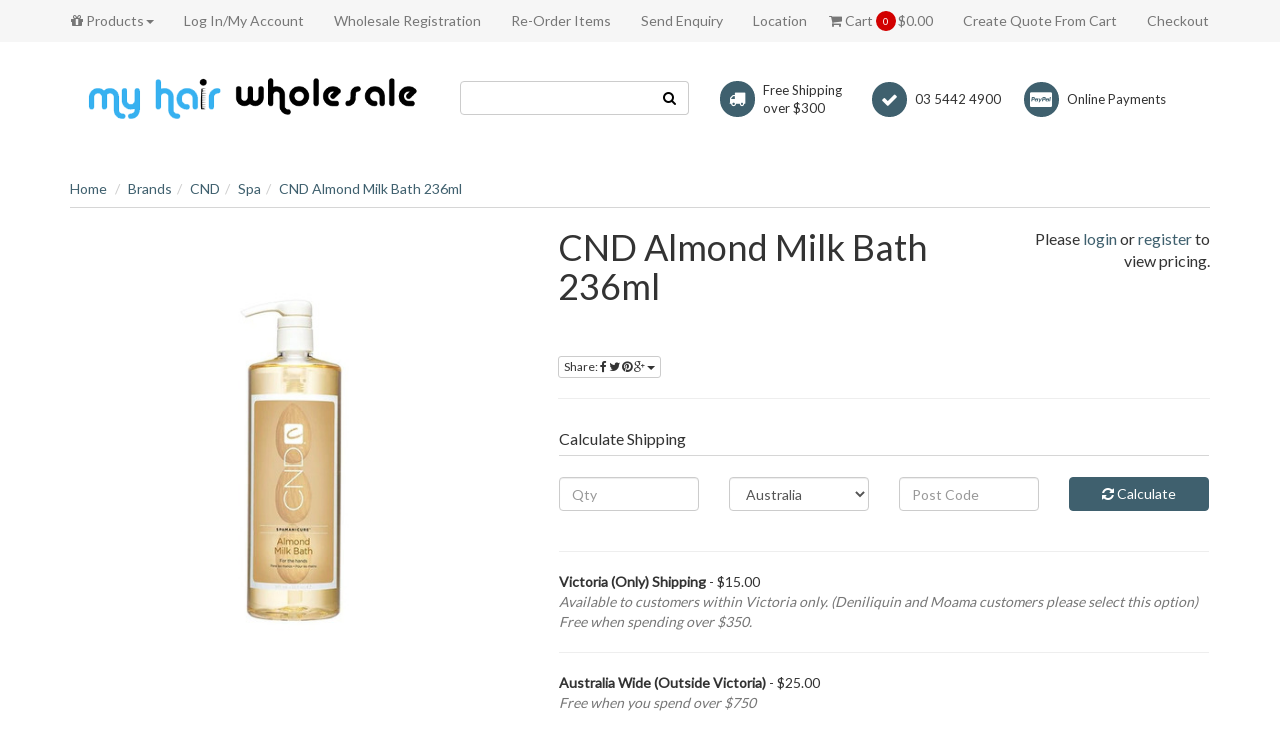

--- FILE ---
content_type: text/html; charset=utf-8
request_url: https://www.myhairwholesale.com.au/cnd-almond-milk-bath-236ml
body_size: 33381
content:
<!DOCTYPE html>
<html lang="en">
<head>
<meta http-equiv="Content-Type" content="text/html; charset=utf-8"/>
<meta name="keywords" content="CND,CND Almond Milk Bath 236ml"/>
<meta name="description" content="CND Almond Milk Bath 236ml - CND"/>
<meta name="viewport" content="width=device-width, initial-scale=1.0, user-scalable=0"/>
<meta property="og:image" content="https://www.myhairwholesale.com.au/assets/full/53QL.jpg?20240108105935"/>
<meta property="og:title" content="CND Almond Milk Bath 236ml"/>
<meta property="og:site_name" content="My Hair Wholesale"/>
<meta property="og:type" content="website"/>
<meta property="og:url" content="https://www.myhairwholesale.com.au/cnd-almond-milk-bath-236ml"/>
<meta property="og:description" content="CND Almond Milk Bath 236ml - CND"/>

<title>CND Almond Milk Bath 236ml</title>
<link rel="canonical" href="https://www.myhairwholesale.com.au/cnd-almond-milk-bath-236ml"/>
<link rel="shortcut icon" href="/assets/favicon_logo.png"/>
<link class="theme-selector" rel="stylesheet" type="text/css" href="/assets/themes/wholesaledeluxe/css/app.css?1759791699" media="all"/>
<link rel="stylesheet" type="text/css" href="/assets/themes/wholesaledeluxe/css/style.css?1759791699" media="all"/>
<link rel="stylesheet" type="text/css" href="https://maxcdn.bootstrapcdn.com/font-awesome/4.4.0/css/font-awesome.min.css" media="all"/>
<link rel="stylesheet" type="text/css" href="https://cdn.neto.com.au/assets/neto-cdn/jquery_ui/1.11.1/css/custom-theme/jquery-ui-1.8.18.custom.css" media="all"/>
<link rel="stylesheet" type="text/css" href="https://cdn.neto.com.au/assets/neto-cdn/fancybox/2.1.5/jquery.fancybox.css" media="all"/>
<!--[if lte IE 8]>
	<script type="text/javascript" src="https://cdn.neto.com.au/assets/neto-cdn/html5shiv/3.7.0/html5shiv.js"></script>
	<script type="text/javascript" src="https://cdn.neto.com.au/assets/neto-cdn/respond.js/1.3.0/respond.min.js"></script>
<![endif]-->
<!-- Begin: Script 92 -->
<script src="https://js.stripe.com/v3/"></script>
<!-- End: Script 92 -->
<!-- Begin: Script 101 -->
<!-- Google Analytics -->
<script>
(function(i,s,o,g,r,a,m){i['GoogleAnalyticsObject']=r;i[r]=i[r]||function(){
(i[r].q=i[r].q||[]).push(arguments)},i[r].l=1*new Date();a=s.createElement(o),
m=s.getElementsByTagName(o)[0];a.async=1;a.src=g;m.parentNode.insertBefore(a,m)
})(window,document,'script','//www.google-analytics.com/analytics.js','ga');
ga('create', 'UA-77053314-2', 'auto');
</script>
<!-- End Google Analytics -->
<!-- End: Script 101 -->

<!-- If quote only, hide all checkout buttons -->
</head>
<body id="n_product" class="n_wholesaledeluxe">
<div class="top-navbar-wrapper">
	<div class="container">
		<div class="row">
			<div class="hidden-xs col-sm-12">
				<div class="navbar navbar-default">
					<ul class="nav navbar-nav">
						<li class="dropdown dropdown-hover">
										<a href="/products" class="dropdown-toggle"><i class="fa fa-gift"></i> Products<span class="caret"></span></a>
										<ul class="dropdown-menu"><li class="dropdown dropdown-hover"> <a href="https://www.myhairwholesale.com.au/colour-developer-bleach" class="dropdown-toggle">Hair Colour / Developer / Bleach <span class="caret"></span></a>
										<ul class="dropdown-menu dropdown-menu-horizontal">
												<li class="dropdown dropdown-hover"> <a href="https://www.myhairwholesale.com.au/hair-colour-developer-bleach/hair-colour/" class="nuhover dropdown-toggle">Hair Colour</a>
										<ul class="dropdown-menu dropdown-menu-horizontal">
												<li class=""> <a href="https://www.myhairwholesale.com.au/hair-products/hair-colour/loreal/">Loreal</a>
										</li><li class=""> <a href="https://www.myhairwholesale.com.au/hair-products/hair-colour/affinage/">Affinage</a>
										</li><li class=""> <a href="https://www.myhairwholesale.com.au/hair-colour-developer-bleach/hair-colour/colouru/">ColourU</a>
										</li><li class=""> <a href="https://www.myhairwholesale.com.au/hair-products/hair-colour/cristalli-hair-colour/">Cristalli Hair Colour</a>
										</li><li class=""> <a href="https://www.myhairwholesale.com.au/hair-products/hair-colour/hi-lift-true-colour/">Hi Lift True Colour</a>
										</li><li class=""> <a href="https://www.myhairwholesale.com.au/hair-colour-developer-bleach/hair-colour/hi-lift-true-eco-colour/">HI Lift True Eco Colour</a>
										</li><li class=""> <a href="https://www.myhairwholesale.com.au/hair-colour-developer-bleach/hair-colour/hi-lift-trueshades/">Hi Lift TrueShades</a>
										</li><li class=""> <a href="https://www.myhairwholesale.com.au/hair-products/hair-colour/kerartin-colour/">Kerartin Colour</a>
										</li><li class=""> <a href="https://www.myhairwholesale.com.au/hair-products/hair-colour/life-colour-faramvita/">Life Colour / Faramvita</a>
										</li><li class=""> <a href="https://www.myhairwholesale.com.au/hair-colour-developer-bleach/hair-colour/lisap-lk-cream-color/">Lisap LK Cream Color</a>
										</li><li class=""> <a href="https://www.myhairwholesale.com.au/hair-products/hair-colour/matrix/">Matrix</a>
										</li><li class=""> <a href="https://www.myhairwholesale.com.au/parvana/">Parvana</a>
										</li><li class=""> <a href="https://www.myhairwholesale.com.au/hair-products/hair-colour/rpr-hair-colour/">RPR Hair Colour</a>
										</li><li class=""> <a href="https://www.myhairwholesale.com.au/hair-colour-developer-bleach/hair-colour/wella-color-touch/">Wella Color Touch</a>
										</li><li class=""> <a href="https://www.myhairwholesale.com.au/hair-colour-developer-bleach/hair-colour/wella-koleston-perfect/">Wella Koleston Perfect</a>
										</li>
											</ul>
										</li><li class=""> <a href="https://www.myhairwholesale.com.au/hair-colour-developer-bleach/developer-peroxide/" class="nuhover dropdown-toggle">Developer / Peroxide</a>
										</li><li class=""> <a href="https://www.myhairwholesale.com.au/hair-colour-developer-bleach/hair-bleach/" class="nuhover dropdown-toggle">Hair Bleach</a>
										</li><li class=""> <a href="https://www.myhairwholesale.com.au/pravana/" class="nuhover dropdown-toggle">Pravana</a>
										</li>
											</ul>
										</li><li class="dropdown dropdown-hover"> <a href="https://www.myhairwholesale.com.au/beauty-products/" class="dropdown-toggle">Beauty Products <span class="caret"></span></a>
										<ul class="dropdown-menu dropdown-menu-horizontal">
												<li class="dropdown dropdown-hover"> <a href="https://www.myhairwholesale.com.au/beauty-products/body-products/" class="nuhover dropdown-toggle">Body Products</a>
										<ul class="dropdown-menu dropdown-menu-horizontal">
												<li class=""> <a href="https://www.myhairwholesale.com.au/beauty-products/body-products/body-lotions/">Body Lotions</a>
										</li><li class=""> <a href="https://www.myhairwholesale.com.au/beauty-products/body-products/body-scrubs/">Body Scrubs</a>
										</li><li class=""> <a href="https://www.myhairwholesale.com.au/beauty-products/body-products/body-shimmers/">Body Shimmers</a>
										</li><li class=""> <a href="https://www.myhairwholesale.com.au/beauty-products/body-products/shower-gels/">Shower Gels</a>
										</li>
											</ul>
										</li><li class=""> <a href="https://www.myhairwholesale.com.au/brows/" class="nuhover dropdown-toggle">Brows</a>
										</li><li class=""> <a href="https://www.myhairwholesale.com.au/lash-extensions/" class="nuhover dropdown-toggle">Lash Extensions</a>
										</li><li class=""> <a href="https://www.myhairwholesale.com.au/lash-lifting/" class="nuhover dropdown-toggle">Lash Lifting</a>
										</li><li class=""> <a href="https://www.myhairwholesale.com.au/make-up/" class="nuhover dropdown-toggle">Make Up</a>
										</li><li class="dropdown dropdown-hover"> <a href="https://www.myhairwholesale.com.au/beauty-products/massage/" class="nuhover dropdown-toggle">Massage</a>
										<ul class="dropdown-menu dropdown-menu-horizontal">
												<li class=""> <a href="https://www.myhairwholesale.com.au/beauty-products/massage/accessories/">Accessories</a>
										</li><li class=""> <a href="https://www.myhairwholesale.com.au/beauty-products/massage/massage-disposables/">Massage Disposables</a>
										</li><li class=""> <a href="https://www.myhairwholesale.com.au/beauty-products/massage/oils/">Oils</a>
										</li><li class=""> <a href="https://www.myhairwholesale.com.au/beauty-products/massage/stones/">Stones</a>
										</li>
											</ul>
										</li><li class="dropdown dropdown-hover"> <a href="https://www.myhairwholesale.com.au/beauty-products/nails/" class="nuhover dropdown-toggle">Nails</a>
										<ul class="dropdown-menu dropdown-menu-horizontal">
												<li class=""> <a href="https://www.myhairwholesale.com.au/acrylic/">Acrylic</a>
										</li><li class=""> <a href="https://www.myhairwholesale.com.au/disposables/">Disposables</a>
										</li><li class=""> <a href="https://www.myhairwholesale.com.au/beauty-products/nails/files-buffers/">Files / Buffers</a>
										</li><li class=""> <a href="https://www.myhairwholesale.com.au/beauty-products/nails/fluid/">Fluid</a>
										</li><li class=""> <a href="https://www.myhairwholesale.com.au/beauty-products/nails/gelish-dip/">Gelish Dip</a>
										</li><li class=""> <a href="https://www.myhairwholesale.com.au/beauty-products/nails/implements/">Implements</a>
										</li><li class=""> <a href="https://www.myhairwholesale.com.au/beauty-products/nails/nail-accessories/">Nail Accessories</a>
										</li><li class=""> <a href="https://www.myhairwholesale.com.au/beauty-products/nails/nail-art/">Nail Art</a>
										</li><li class=""> <a href="https://www.myhairwholesale.com.au/nail-lamps/">Nail Lamps</a>
										</li><li class=""> <a href="https://www.myhairwholesale.com.au/beauty-products/nails/nails/">Nails</a>
										</li><li class=""> <a href="https://www.myhairwholesale.com.au/plexigel/">PLEXIGEL</a>
										</li><li class=""> <a href="https://www.myhairwholesale.com.au/beauty-products/nails/shellac/">Shellac</a>
										</li><li class=""> <a href="https://www.myhairwholesale.com.au/beauty-products/nails/shellac-luxe/">Shellac LUXE</a>
										</li><li class=""> <a href="https://www.myhairwholesale.com.au/beauty-products/nails/tips/">Tips</a>
										</li><li class=""> <a href="https://www.myhairwholesale.com.au/beauty-products/nails/vinylux/">Vinylux</a>
										</li>
											</ul>
										</li><li class=""> <a href="https://www.myhairwholesale.com.au/beauty-products/skin-facial/" class="nuhover dropdown-toggle">Skin / Facial</a>
										</li><li class="dropdown dropdown-hover"> <a href="https://www.myhairwholesale.com.au/beauty-products/tanning/" class="nuhover dropdown-toggle">Tanning</a>
										<ul class="dropdown-menu dropdown-menu-horizontal">
												<li class=""> <a href="https://www.myhairwholesale.com.au/beauty-products/tanning/disposables/">Disposables</a>
										</li><li class=""> <a href="https://www.myhairwholesale.com.au/beauty-products/tanning/lotions/">Lotions</a>
										</li><li class=""> <a href="https://www.myhairwholesale.com.au/beauty-products/tanning/solutions/">Solutions</a>
										</li>
											</ul>
										</li><li class="dropdown dropdown-hover"> <a href="https://www.myhairwholesale.com.au/beauty-products/tinting-eyes/" class="nuhover dropdown-toggle">Tinting (Eyes)</a>
										<ul class="dropdown-menu dropdown-menu-horizontal">
												<li class=""> <a href="https://www.myhairwholesale.com.au/beauty-products/tinting-eyes/developers/">Developers</a>
										</li><li class=""> <a href="https://www.myhairwholesale.com.au/beauty-products/tinting-eyes/papers-accessories/">Papers / Accessories</a>
										</li><li class=""> <a href="https://www.myhairwholesale.com.au/beauty-products/tinting-eyes/tints/">Tints</a>
										</li>
											</ul>
										</li><li class="dropdown dropdown-hover"> <a href="https://www.myhairwholesale.com.au/beauty-products/waxing/" class="nuhover dropdown-toggle">Waxing</a>
										<ul class="dropdown-menu dropdown-menu-horizontal">
												<li class=""> <a href="https://www.myhairwholesale.com.au/beauty-products/waxing/cleaning-products/">Cleaning Products</a>
										</li><li class=""> <a href="https://www.myhairwholesale.com.au/beauty-products/waxing/disposables/">Disposables</a>
										</li><li class=""> <a href="https://www.myhairwholesale.com.au/beauty-products/waxing/hot-wax/">Hot Wax</a>
										</li><li class=""> <a href="https://www.myhairwholesale.com.au/kits/">Kits</a>
										</li><li class=""> <a href="https://www.myhairwholesale.com.au/beauty-products/waxing/pre-post-waxing/">Pre / Post Waxing</a>
										</li><li class=""> <a href="https://www.myhairwholesale.com.au/beauty-products/waxing/spatulas-implements/">Spatulas / Implements</a>
										</li><li class=""> <a href="https://www.myhairwholesale.com.au/beauty-products/waxing/strip-wax/">Strip Wax</a>
										</li><li class=""> <a href="https://www.myhairwholesale.com.au/beauty-products/waxing/wax-strips-rolls/">Wax Strips / Rolls</a>
										</li>
											</ul>
										</li>
											</ul>
										</li><li class="dropdown dropdown-hover"> <a href="https://www.myhairwholesale.com.au/brands/" class="dropdown-toggle">Brands <span class="caret"></span></a>
										<ul class="dropdown-menu dropdown-menu-horizontal">
												<li class=""> <a href="https://www.myhairwholesale.com.au/brands/888/" class="nuhover dropdown-toggle">888</a>
										</li><li class=""> <a href="https://www.myhairwholesale.com.au/brands/999/" class="nuhover dropdown-toggle">999</a>
										</li><li class=""> <a href="https://www.myhairwholesale.com.au/brands/adore/" class="nuhover dropdown-toggle">Adore</a>
										</li><li class="dropdown dropdown-hover"> <a href="https://www.myhairwholesale.com.au/brands/affinage/" class="nuhover dropdown-toggle">Affinage</a>
										<ul class="dropdown-menu dropdown-menu-horizontal">
												<li class=""> <a href="https://www.myhairwholesale.com.au/brands/affinage/cleanse-and-care/">Cleanse and Care</a>
										</li><li class=""> <a href="https://www.myhairwholesale.com.au/brands/affinage/essential-blends/">Essential Blends</a>
										</li><li class=""> <a href="https://www.myhairwholesale.com.au/brands/affinage/gloss/">GLOSS</a>
										</li><li class=""> <a href="https://www.myhairwholesale.com.au/brands/affinage/infiniti-colour/">Infiniti Colour</a>
										</li><li class=""> <a href="https://www.myhairwholesale.com.au/kits/~-643">Kits</a>
										</li>
											</ul>
										</li><li class=""> <a href="https://www.myhairwholesale.com.au/brands/agadir-argan/" class="nuhover dropdown-toggle">Agadir Argan</a>
										</li><li class=""> <a href="https://www.myhairwholesale.com.au/brands/agigi/" class="nuhover dropdown-toggle">Agigi</a>
										</li><li class=""> <a href="https://www.myhairwholesale.com.au/brands/allegra/" class="nuhover dropdown-toggle">Allegra</a>
										</li><li class=""> <a href="https://www.myhairwholesale.com.au/brands/am-williams/" class="nuhover dropdown-toggle">AM Williams</a>
										</li><li class=""> <a href="https://www.myhairwholesale.com.au/brands/american-barber/" class="nuhover dropdown-toggle">American Barber</a>
										</li><li class=""> <a href="https://www.myhairwholesale.com.au/brands/andis/" class="nuhover dropdown-toggle">ANDIS</a>
										</li><li class=""> <a href="https://www.myhairwholesale.com.au/brands/aqua/" class="nuhover dropdown-toggle">Aqua</a>
										</li><li class=""> <a href="https://www.myhairwholesale.com.au/brands/ardell/" class="nuhover dropdown-toggle">Ardell</a>
										</li><li class=""> <a href="https://www.myhairwholesale.com.au/brands/artizta/" class="nuhover dropdown-toggle">Artizta</a>
										</li><li class=""> <a href="https://www.myhairwholesale.com.au/brands/babyliss-pro/" class="nuhover dropdown-toggle">Babyliss Pro</a>
										</li><li class=""> <a href="https://www.myhairwholesale.com.au/brands/beauty-pro/" class="nuhover dropdown-toggle">Beauty Pro</a>
										</li><li class=""> <a href="https://www.myhairwholesale.com.au/brands/bello-pro/" class="nuhover dropdown-toggle">Bello Pro</a>
										</li><li class=""> <a href="https://www.myhairwholesale.com.au/brands/berrywell/" class="nuhover dropdown-toggle">Berrywell</a>
										</li><li class=""> <a href="https://www.myhairwholesale.com.au/brands/bio-tanix/" class="nuhover dropdown-toggle">Bio Tanix</a>
										</li><li class=""> <a href="https://www.myhairwholesale.com.au/brands/botany-essentials/" class="nuhover dropdown-toggle">Botany Essentials</a>
										</li><li class=""> <a href="https://www.myhairwholesale.com.au/brands/brasil-cacau/" class="nuhover dropdown-toggle">Brasil Cacau</a>
										</li><li class=""> <a href="https://www.myhairwholesale.com.au/brands/brilliant/" class="nuhover dropdown-toggle">Brilliant</a>
										</li><li class=""> <a href="https://www.myhairwholesale.com.au/brands/bronsun/" class="nuhover dropdown-toggle">Bronsun</a>
										</li><li class=""> <a href="https://www.myhairwholesale.com.au/brands/brushworx/" class="nuhover dropdown-toggle">Brushworx</a>
										</li><li class=""> <a href="https://www.myhairwholesale.com.au/burly/~-698" class="nuhover dropdown-toggle">BURLY</a>
										</li><li class=""> <a href="https://www.myhairwholesale.com.au/brands/cabello/" class="nuhover dropdown-toggle">Cabello</a>
										</li><li class=""> <a href="https://www.myhairwholesale.com.au/brands/caflon/" class="nuhover dropdown-toggle">Caflon</a>
										</li><li class=""> <a href="https://www.myhairwholesale.com.au/brands/caron/" class="nuhover dropdown-toggle">Caron</a>
										</li><li class=""> <a href="https://www.myhairwholesale.com.au/brands/cerena-scissors/" class="nuhover dropdown-toggle">Cerena Scissors</a>
										</li><li class="dropdown dropdown-hover"> <a href="https://www.myhairwholesale.com.au/brands/cnd/" class="nuhover dropdown-toggle">CND</a>
										<ul class="dropdown-menu dropdown-menu-horizontal">
												<li class=""> <a href="https://www.myhairwholesale.com.au/brands/cnd/brisa/">Brisa</a>
										</li><li class=""> <a href="https://www.myhairwholesale.com.au/brands/cnd/implements/">Implements</a>
										</li><li class=""> <a href="https://www.myhairwholesale.com.au/brands/cnd/nail-tips/">Nail Tips</a>
										</li><li class=""> <a href="https://www.myhairwholesale.com.au/brands/cnd/nails/">Nails</a>
										</li><li class=""> <a href="https://www.myhairwholesale.com.au/brands/cnd/packs/">Packs</a>
										</li><li class=""> <a href="https://www.myhairwholesale.com.au/brands/cnd/racks/">Racks</a>
										</li><li class=""> <a href="https://www.myhairwholesale.com.au/brands/cnd/shellac/">Shellac</a>
										</li><li class=""> <a href="https://www.myhairwholesale.com.au/brands/cnd/shellac-luxe/">Shellac Luxe</a>
										</li><li class=""> <a href="https://www.myhairwholesale.com.au/brands/cnd/spa/">Spa</a>
										</li><li class=""> <a href="https://www.myhairwholesale.com.au/brands/cnd/vinylux/">Vinylux</a>
										</li>
											</ul>
										</li><li class=""> <a href="https://www.myhairwholesale.com.au/brands/cloured-bleach/" class="nuhover dropdown-toggle">Coloured Bleach</a>
										</li><li class=""> <a href="https://www.myhairwholesale.com.au/brands/colouru/" class="nuhover dropdown-toggle">ColourU</a>
										</li><li class=""> <a href="https://www.myhairwholesale.com.au/contrast-foil/" class="nuhover dropdown-toggle">Contrast Foil</a>
										</li><li class="dropdown dropdown-hover"> <a href="https://www.myhairwholesale.com.au/brands/cristalli/" class="nuhover dropdown-toggle">Cristalli</a>
										<ul class="dropdown-menu dropdown-menu-horizontal">
												<li class=""> <a href="https://www.myhairwholesale.com.au/brands/cristalli/colour/">Colour</a>
										</li><li class=""> <a href="https://www.myhairwholesale.com.au/brands/cristalli/hair-products/">Hair Products</a>
										</li>
											</ul>
										</li><li class="dropdown dropdown-hover"> <a href="https://www.myhairwholesale.com.au/brands/dateline/" class="nuhover dropdown-toggle">Dateline</a>
										<ul class="dropdown-menu dropdown-menu-horizontal">
												<li class=""> <a href="https://www.myhairwholesale.com.au/brands/dateline/mannequins/">Mannequins</a>
										</li>
											</ul>
										</li><li class="dropdown dropdown-hover"> <a href="https://www.myhairwholesale.com.au/brands/davroe/" class="nuhover dropdown-toggle">Davroe</a>
										<ul class="dropdown-menu dropdown-menu-horizontal">
												<li class=""> <a href="https://www.myhairwholesale.com.au/brands/davroe/curlicue-curly-girl-approved/">CURLiCUE (Curly Girl Approved)</a>
										</li><li class=""> <a href="https://www.myhairwholesale.com.au/brands/davroe/packs/">Packs</a>
										</li>
											</ul>
										</li><li class="dropdown dropdown-hover"> <a href="https://www.myhairwholesale.com.au/brands/de-lorenzo/" class="nuhover dropdown-toggle">De Lorenzo</a>
										<ul class="dropdown-menu dropdown-menu-horizontal">
												<li class=""> <a href="https://www.myhairwholesale.com.au/brands/de-lorenzo/hair-products/">Hair Products</a>
										</li><li class=""> <a href="https://www.myhairwholesale.com.au/brands/de-lorenzo/nova-colour/">Nova Colour</a>
										</li>
											</ul>
										</li><li class=""> <a href="https://www.myhairwholesale.com.au/brands/duralex/" class="nuhover dropdown-toggle">Duralex</a>
										</li><li class=""> <a href="https://www.myhairwholesale.com.au/brands/e-clips/" class="nuhover dropdown-toggle">E Clips</a>
										</li><li class=""> <a href="https://www.myhairwholesale.com.au/brands/eleven/" class="nuhover dropdown-toggle">Eleven</a>
										</li><li class=""> <a href="https://www.myhairwholesale.com.au/evo/" class="nuhover dropdown-toggle">EVO</a>
										</li><li class=""> <a href="https://www.myhairwholesale.com.au/brands/farmavita/" class="nuhover dropdown-toggle">Farmavita</a>
										</li><li class=""> <a href="https://www.myhairwholesale.com.au/brands/firm-n-fold/" class="nuhover dropdown-toggle">Firm n Fold</a>
										</li><li class=""> <a href="https://www.myhairwholesale.com.au/brands/fluid/" class="nuhover dropdown-toggle">Fluid</a>
										</li><li class="dropdown dropdown-hover"> <a href="https://www.myhairwholesale.com.au/brands/fluid-nail-design/" class="nuhover dropdown-toggle">Fluid Nail Design</a>
										<ul class="dropdown-menu dropdown-menu-horizontal">
												<li class=""> <a href="https://www.myhairwholesale.com.au/brands/fluid-nail-design/base-top-coats/">Base & Top Coats</a>
										</li><li class=""> <a href="https://www.myhairwholesale.com.au/brands/fluid-nail-design/polish/">Polish</a>
										</li><li class=""> <a href="https://www.myhairwholesale.com.au/brands/fluid-nail-design/products/">Products</a>
										</li><li class=""> <a href="https://www.myhairwholesale.com.au/brands/fluid-nail-design/tips-powders/">Tips & Powders</a>
										</li>
											</ul>
										</li><li class=""> <a href="https://www.myhairwholesale.com.au/brands/foil-me/" class="nuhover dropdown-toggle">Foil Me</a>
										</li><li class=""> <a href="https://www.myhairwholesale.com.au/brands/gelish/" class="nuhover dropdown-toggle">Gelish</a>
										</li><li class="dropdown dropdown-hover"> <a href="https://www.myhairwholesale.com.au/brands/ghd/" class="nuhover dropdown-toggle">ghd</a>
										<ul class="dropdown-menu dropdown-menu-horizontal">
												<li class=""> <a href="https://www.myhairwholesale.com.au/brands/ghd/brushes-combs/">Brushes / Combs</a>
										</li><li class=""> <a href="https://www.myhairwholesale.com.au/brands/ghd/electrical/">Electrical</a>
										</li>
											</ul>
										</li><li class="dropdown dropdown-hover"> <a href="https://www.myhairwholesale.com.au/brands/glide-hair-tools/" class="nuhover dropdown-toggle">Glide Hair Tools</a>
										<ul class="dropdown-menu dropdown-menu-horizontal">
												<li class=""> <a href="https://www.myhairwholesale.com.au/brands/glide-hair-tools/scissors/">Scissors</a>
										</li>
											</ul>
										</li><li class=""> <a href="https://www.myhairwholesale.com.au/brands/goldwell/" class="nuhover dropdown-toggle">Goldwell</a>
										</li><li class=""> <a href="https://www.myhairwholesale.com.au/brands/hair-smart/" class="nuhover dropdown-toggle">Hair Smart</a>
										</li><li class=""> <a href="https://www.myhairwholesale.com.au/brands/hairwell/" class="nuhover dropdown-toggle">Hairwell</a>
										</li><li class=""> <a href="https://www.myhairwholesale.com.au/brands/hawley/" class="nuhover dropdown-toggle">Hawley</a>
										</li><li class="dropdown dropdown-hover"> <a href="https://www.myhairwholesale.com.au/brands/hi-lift/" class="nuhover dropdown-toggle">Hi Lift</a>
										<ul class="dropdown-menu dropdown-menu-horizontal">
												<li class=""> <a href="https://www.myhairwholesale.com.au/brands/hi-lift/bleach-peroxide/">Bleach & Peroxide</a>
										</li><li class=""> <a href="https://www.myhairwholesale.com.au/brands/hi-lift/brushes/">Brushes</a>
										</li><li class=""> <a href="https://www.myhairwholesale.com.au/brands/hi-lift/combs/">Combs</a>
										</li><li class=""> <a href="https://www.myhairwholesale.com.au/brands/hi-lift/cureplex/">Cureplex</a>
										</li><li class=""> <a href="https://www.myhairwholesale.com.au/brands/hi-lift/electrical/">Electrical</a>
										</li><li class=""> <a href="https://www.myhairwholesale.com.au/brands/hi-lift/gloves/">Gloves</a>
										</li><li class=""> <a href="https://www.myhairwholesale.com.au/brands/hi-lift/hair-products/">Hair Products</a>
										</li><li class=""> <a href="https://www.myhairwholesale.com.au/brands/hi-lift/hi-lift-true-eco-colour/">Hi Lift True Eco Colour</a>
										</li><li class=""> <a href="https://www.myhairwholesale.com.au/brands/hi-lift/hi-lift-trueshades/">Hi Lift TrueShades</a>
										</li><li class=""> <a href="https://www.myhairwholesale.com.au/brands/hi-lift/implements/">Implements</a>
										</li><li class=""> <a href="https://www.myhairwholesale.com.au/brands/hi-lift/melena/">Melena</a>
										</li><li class=""> <a href="https://www.myhairwholesale.com.au/brands/hi-lift/perm/">Perm</a>
										</li><li class=""> <a href="https://www.myhairwholesale.com.au/brands/hi-lift/salon-supplies/">Salon Supplies</a>
										</li><li class=""> <a href="https://www.myhairwholesale.com.au/brands/hi-lift/scissors/">Scissors</a>
										</li><li class=""> <a href="https://www.myhairwholesale.com.au/brands/hi-lift/true-colour/">True Colour</a>
										</li><li class=""> <a href="https://www.myhairwholesale.com.au/waxes-waxing-supplies/">Waxes & Waxing Supplies</a>
										</li>
											</ul>
										</li><li class=""> <a href="https://www.myhairwholesale.com.au/brands/iceman/" class="nuhover dropdown-toggle">Iceman</a>
										</li><li class=""> <a href="https://www.myhairwholesale.com.au/brands/inessence/" class="nuhover dropdown-toggle">InEssence</a>
										</li><li class=""> <a href="https://www.myhairwholesale.com.au/brands/innovative/" class="nuhover dropdown-toggle">Innovative</a>
										</li><li class=""> <a href="https://www.myhairwholesale.com.au/brands/juuce/" class="nuhover dropdown-toggle">Juuce</a>
										</li><li class=""> <a href="https://www.myhairwholesale.com.au/brands/keratin-color/" class="nuhover dropdown-toggle">Keratin Color</a>
										</li><li class=""> <a href="https://www.myhairwholesale.com.au/brands/keratin-complex/" class="nuhover dropdown-toggle">Keratin Complex</a>
										</li><li class=""> <a href="https://www.myhairwholesale.com.au/brands/krest-goldilocks/" class="nuhover dropdown-toggle">Krest Goldilocks</a>
										</li><li class=""> <a href="https://www.myhairwholesale.com.au/brands/lash-me/" class="nuhover dropdown-toggle">Lash Me</a>
										</li><li class=""> <a href="https://www.myhairwholesale.com.au/brands/lash-u-lashes/" class="nuhover dropdown-toggle">Lash U Lashes</a>
										</li><li class=""> <a href="https://www.myhairwholesale.com.au/brands/lion/" class="nuhover dropdown-toggle">Lion</a>
										</li><li class="dropdown dropdown-hover"> <a href="https://www.myhairwholesale.com.au/lisap-milano/" class="nuhover dropdown-toggle">Lisap Milano</a>
										<ul class="dropdown-menu dropdown-menu-horizontal">
												<li class=""> <a href="https://www.myhairwholesale.com.au/brands/lisap-milano/bleach-peroxide/">Bleach & Peroxide</a>
										</li><li class=""> <a href="https://www.myhairwholesale.com.au/brands/lisap-milano/hair-products-shampoo-conditioner-etc/">Hair Products (Shampoo, Conditioner etc)</a>
										</li><li class=""> <a href="https://www.myhairwholesale.com.au/brands/lisap-milano/lisap-light-scale-color/">Lisap Light Scale Color</a>
										</li><li class=""> <a href="https://www.myhairwholesale.com.au/brands/lisap-milano/lisaplex-filter-color-metallic/">Lisaplex Filter Color Metallic</a>
										</li><li class=""> <a href="https://www.myhairwholesale.com.au/brands/lisap-milano/lk-cream-color/">LK Cream Color</a>
										</li><li class=""> <a href="https://www.myhairwholesale.com.au/brands/lisap-milano/re.fresh-colour-mask/">Re.Fresh Colour Mask</a>
										</li>
											</ul>
										</li><li class="dropdown dropdown-hover"> <a href="https://www.myhairwholesale.com.au/brands/loreal/" class="nuhover dropdown-toggle">Loreal</a>
										<ul class="dropdown-menu dropdown-menu-horizontal">
												<li class=""> <a href="https://www.myhairwholesale.com.au/brands/loreal/bleach-peroxide/">Bleach & Peroxide</a>
										</li><li class=""> <a href="https://www.myhairwholesale.com.au/brands/loreal/hair-products/">Hair Products</a>
										</li><li class=""> <a href="https://www.myhairwholesale.com.au/brands/loreal/inoa/">Inoa</a>
										</li><li class=""> <a href="https://www.myhairwholesale.com.au/brands/loreal/majirel/">Majirel</a>
										</li><li class=""> <a href="https://www.myhairwholesale.com.au/brands/loreal/richesse/">Richesse</a>
										</li>
											</ul>
										</li><li class=""> <a href="https://www.myhairwholesale.com.au/brands/lycon/" class="nuhover dropdown-toggle">Lycon</a>
										</li><li class="dropdown dropdown-hover"> <a href="https://www.myhairwholesale.com.au/brands/mancine/" class="nuhover dropdown-toggle">Mancine</a>
										<ul class="dropdown-menu dropdown-menu-horizontal">
												<li class=""> <a href="https://www.myhairwholesale.com.au/brands/mancine/body-butter/">Body Butter</a>
										</li><li class=""> <a href="https://www.myhairwholesale.com.au/brands/mancine/body-lotion/">Body Lotion</a>
										</li><li class=""> <a href="https://www.myhairwholesale.com.au/brands/mancine/body-scrub/">Body Scrub</a>
										</li><li class=""> <a href="https://www.myhairwholesale.com.au/brands/mancine/body-shimmer/">Body Shimmer</a>
										</li><li class=""> <a href="https://www.myhairwholesale.com.au/brands/mancine/body-wash/">Body Wash</a>
										</li><li class=""> <a href="https://www.myhairwholesale.com.au/brands/mancine/le-marque/">Le Marque</a>
										</li><li class=""> <a href="https://www.myhairwholesale.com.au/brands/mancine/manicure-pedicure/">Manicure & Pedicure</a>
										</li><li class=""> <a href="https://www.myhairwholesale.com.au/brands/mancine/nails/">Nails</a>
										</li><li class=""> <a href="https://www.myhairwholesale.com.au/brands/mancine/oils/">Oils</a>
										</li><li class=""> <a href="https://www.myhairwholesale.com.au/brands/mancine/packs/">Packs</a>
										</li><li class=""> <a href="https://www.myhairwholesale.com.au/brands/mancine/pre-post-wax/">Pre & Post Wax</a>
										</li><li class=""> <a href="https://www.myhairwholesale.com.au/brands/mancine/salon-products/">Salon Products</a>
										</li><li class=""> <a href="https://www.myhairwholesale.com.au/brands/mancine/summer-tan/">Summer Tan</a>
										</li><li class=""> <a href="https://www.myhairwholesale.com.au/brands/mancine/wax-hot-hard/">Wax - Hot (Hard)</a>
										</li><li class=""> <a href="https://www.myhairwholesale.com.au/brands/mancine/wax-paraffin/">Wax - Paraffin</a>
										</li><li class=""> <a href="https://www.myhairwholesale.com.au/brands/mancine/wax-roller-cartridge/">Wax - Roller Cartridge</a>
										</li><li class=""> <a href="https://www.myhairwholesale.com.au/brands/mancine/wax-strip/">Wax - Strip</a>
										</li><li class=""> <a href="https://www.myhairwholesale.com.au/brands/mancine/waxing-supplies/">Waxing Supplies</a>
										</li>
											</ul>
										</li><li class=""> <a href="https://www.myhairwholesale.com.au/brands/mason-pearson/" class="nuhover dropdown-toggle">Mason Pearson</a>
										</li><li class="dropdown dropdown-hover"> <a href="https://www.myhairwholesale.com.au/brands/matric/" class="nuhover dropdown-toggle">Matric</a>
										<ul class="dropdown-menu dropdown-menu-horizontal">
												<li class=""> <a href="https://www.myhairwholesale.com.au/brands/matric/colour-color-graphics/">Colour - Color Graphics</a>
										</li><li class=""> <a href="https://www.myhairwholesale.com.au/brands/matric/colour-colorinsider/">Colour - ColorInsider</a>
										</li><li class=""> <a href="https://www.myhairwholesale.com.au/brands/matric/colour-socolor/">Colour - SoColor</a>
										</li><li class=""> <a href="https://www.myhairwholesale.com.au/brands/matric/colour-sync/">Colour - Sync</a>
										</li>
											</ul>
										</li><li class="dropdown dropdown-hover"> <a href="https://www.myhairwholesale.com.au/brands/matrix/" class="nuhover dropdown-toggle">Matrix</a>
										<ul class="dropdown-menu dropdown-menu-horizontal">
												<li class=""> <a href="https://www.myhairwholesale.com.au/brands/matrix/biolage/">Biolage</a>
										</li><li class=""> <a href="https://www.myhairwholesale.com.au/brands/matrix/bleach-peroxide/">Bleach & Peroxide</a>
										</li><li class=""> <a href="https://www.myhairwholesale.com.au/brands/matrix/bond/">Bond</a>
										</li><li class=""> <a href="https://www.myhairwholesale.com.au/brands/matrix/perms-smoothing/">Perms & Smoothing</a>
										</li><li class=""> <a href="https://www.myhairwholesale.com.au/brands/matrix/salon-supplies/">Salon Supplies</a>
										</li><li class=""> <a href="https://www.myhairwholesale.com.au/brands/matrix/style-link/">Style Link</a>
										</li><li class=""> <a href="https://www.myhairwholesale.com.au/brands/matrix/total-results/">Total Results</a>
										</li>
											</ul>
										</li><li class=""> <a href="https://www.myhairwholesale.com.au/brands/mayamy/" class="nuhover dropdown-toggle">Mayamy</a>
										</li><li class=""> <a href="https://www.myhairwholesale.com.au/brands/mine-tan/" class="nuhover dropdown-toggle">Mine Tan</a>
										</li><li class=""> <a href="https://www.myhairwholesale.com.au/brands/mira/" class="nuhover dropdown-toggle">Mira</a>
										</li><li class=""> <a href="https://www.myhairwholesale.com.au/brands/misc/" class="nuhover dropdown-toggle">Misc</a>
										</li><li class=""> <a href="https://www.myhairwholesale.com.au/brands/mister-malcolm/" class="nuhover dropdown-toggle">Mister Malcolm</a>
										</li><li class=""> <a href="https://www.myhairwholesale.com.au/brands/moroccan-tan/" class="nuhover dropdown-toggle">Moroccan Tan</a>
										</li><li class=""> <a href="https://www.myhairwholesale.com.au/brands/muk/" class="nuhover dropdown-toggle">MUK</a>
										</li><li class=""> <a href="https://www.myhairwholesale.com.au/brands/murrays/" class="nuhover dropdown-toggle">Murrays</a>
										</li><li class="dropdown dropdown-hover"> <a href="https://www.myhairwholesale.com.au/brands/my-hair/" class="nuhover dropdown-toggle">My Hair</a>
										<ul class="dropdown-menu dropdown-menu-horizontal">
												<li class=""> <a href="https://www.myhairwholesale.com.au/brands/my-hair/electrical/">Electrical</a>
										</li>
											</ul>
										</li><li class="dropdown dropdown-hover"> <a href="https://www.myhairwholesale.com.au/brands/natural-look/" class="nuhover dropdown-toggle">Natural Look</a>
										<ul class="dropdown-menu dropdown-menu-horizontal">
												<li class=""> <a href="https://www.myhairwholesale.com.au/brands/natural-look/gift-packs/">Gift Packs</a>
										</li>
											</ul>
										</li><li class=""> <a href="https://www.myhairwholesale.com.au/brands/ned/" class="nuhover dropdown-toggle">NED</a>
										</li><li class="dropdown dropdown-hover"> <a href="https://www.myhairwholesale.com.au/brands/olivia-garden/" class="nuhover dropdown-toggle">Olivia Garden</a>
										<ul class="dropdown-menu dropdown-menu-horizontal">
												<li class=""> <a href="https://www.myhairwholesale.com.au/brands/olivia-garden/brushes/">brushes</a>
										</li>
											</ul>
										</li><li class=""> <a href="https://www.myhairwholesale.com.au/brands/one-n-only/" class="nuhover dropdown-toggle">One n Only</a>
										</li><li class=""> <a href="https://www.myhairwholesale.com.au/osmo/" class="nuhover dropdown-toggle">OSMO</a>
										</li><li class=""> <a href="https://www.myhairwholesale.com.au/brands/parlux/" class="nuhover dropdown-toggle">Parlux</a>
										</li><li class=""> <a href="https://www.myhairwholesale.com.au/brands/powertools/" class="nuhover dropdown-toggle">Powertools</a>
										</li><li class=""> <a href="https://www.myhairwholesale.com.au/brands/pure-brazilian/" class="nuhover dropdown-toggle">Pure Brazilian</a>
										</li><li class=""> <a href="https://www.myhairwholesale.com.au/brands/refectocil/" class="nuhover dropdown-toggle">Refectocil</a>
										</li><li class=""> <a href="https://www.myhairwholesale.com.au/brands/revita/" class="nuhover dropdown-toggle">Revita</a>
										</li><li class=""> <a href="https://www.myhairwholesale.com.au/brands/ridiculous/" class="nuhover dropdown-toggle">Ridiculous</a>
										</li><li class=""> <a href="https://www.myhairwholesale.com.au/brands/robert-de-soto/" class="nuhover dropdown-toggle">Robert de Soto</a>
										</li><li class=""> <a href="https://www.myhairwholesale.com.au/brands/rockstar/" class="nuhover dropdown-toggle">Rockstar</a>
										</li><li class="dropdown dropdown-hover"> <a href="https://www.myhairwholesale.com.au/brands/rpr/" class="nuhover dropdown-toggle">RPR</a>
										<ul class="dropdown-menu dropdown-menu-horizontal">
												<li class=""> <a href="https://www.myhairwholesale.com.au/brands/rpr/bleach-peroxide-perm/">Bleach, Peroxide & Perm</a>
										</li><li class=""> <a href="https://www.myhairwholesale.com.au/brands/rpr/hair-products/">Hair Products</a>
										</li><li class=""> <a href="https://www.myhairwholesale.com.au/brands/rpr/my-colour/">My Colour</a>
										</li>
											</ul>
										</li><li class="dropdown dropdown-hover"> <a href="https://www.myhairwholesale.com.au/brands/salon-spa/" class="nuhover dropdown-toggle">Salon & Spa</a>
										<ul class="dropdown-menu dropdown-menu-horizontal">
												<li class=""> <a href="https://www.myhairwholesale.com.au/brands/salon-spa/spatulas/">Spatulas</a>
										</li>
											</ul>
										</li><li class=""> <a href="https://www.myhairwholesale.com.au/brands/salon-only/" class="nuhover dropdown-toggle">Salon Only</a>
										</li><li class=""> <a href="https://www.myhairwholesale.com.au/brands/salon-smart/" class="nuhover dropdown-toggle">Salon Smart</a>
										</li><li class=""> <a href="https://www.myhairwholesale.com.au/brands/santelle/" class="nuhover dropdown-toggle">Santelle</a>
										</li><li class="dropdown dropdown-hover"> <a href="https://www.myhairwholesale.com.au/brands/schwarzkopf/" class="nuhover dropdown-toggle">Schwarzkopf</a>
										<ul class="dropdown-menu dropdown-menu-horizontal">
												<li class=""> <a href="https://www.myhairwholesale.com.au/brands/schwarzkopf/bc/">BC</a>
										</li><li class=""> <a href="https://www.myhairwholesale.com.au/brands/schwarzkopf/colour-bleach-developer/">Colour, Bleach & Developer</a>
										</li><li class=""> <a href="https://www.myhairwholesale.com.au/brands/schwarzkopf/perm/">Perm</a>
										</li><li class=""> <a href="https://www.myhairwholesale.com.au/brands/schwarzkopf/silhouette/">Silhouette</a>
										</li><li class=""> <a href="https://www.myhairwholesale.com.au/brands/schwarzkopf/straightening/">Straightening</a>
										</li>
											</ul>
										</li><li class=""> <a href="https://www.myhairwholesale.com.au/brands/silver-bullet/" class="nuhover dropdown-toggle">Silver Bullet</a>
										</li><li class=""> <a href="https://www.myhairwholesale.com.au/brands/strega/" class="nuhover dropdown-toggle">Strega</a>
										</li><li class=""> <a href="https://www.myhairwholesale.com.au/brands/tan-of-nature/" class="nuhover dropdown-toggle">Tan of Nature</a>
										</li><li class=""> <a href="https://www.myhairwholesale.com.au/brands/the-wet-brush/" class="nuhover dropdown-toggle">The Wet Brush</a>
										</li><li class=""> <a href="https://www.myhairwholesale.com.au/brands/theorie/" class="nuhover dropdown-toggle">Theorie</a>
										</li><li class=""> <a href="https://www.myhairwholesale.com.au/brands/touchback/" class="nuhover dropdown-toggle">Touchback</a>
										</li><li class=""> <a href="https://www.myhairwholesale.com.au/trichoderm/" class="nuhover dropdown-toggle">Trichoderm</a>
										</li><li class=""> <a href="https://www.myhairwholesale.com.au/tweezerman/" class="nuhover dropdown-toggle">Tweezerman</a>
										</li><li class="dropdown dropdown-hover"> <a href="https://www.myhairwholesale.com.au/brands/wahl/" class="nuhover dropdown-toggle">Wahl</a>
										<ul class="dropdown-menu dropdown-menu-horizontal">
												<li class=""> <a href="https://www.myhairwholesale.com.au/brands/wahl/barbers/">Barbers</a>
										</li><li class=""> <a href="https://www.myhairwholesale.com.au/brands/wahl/clipper-guards-combs/">Clipper Guards & Combs</a>
										</li><li class=""> <a href="https://www.myhairwholesale.com.au/brands/wahl/electrical/">Electrical</a>
										</li><li class=""> <a href="https://www.myhairwholesale.com.au/brands/wahl/parts/">Parts</a>
										</li><li class=""> <a href="https://www.myhairwholesale.com.au/brands/wahl/salon-supplies/">Salon Supplies</a>
										</li><li class=""> <a href="https://www.myhairwholesale.com.au/brands/wahl/scissors/">Scissors</a>
										</li>
											</ul>
										</li><li class=""> <a href="https://www.myhairwholesale.com.au/brands/wella-professional/" class="nuhover dropdown-toggle">Wella Professional</a>
										</li><li class=""> <a href="https://www.myhairwholesale.com.au/brands/white-sands/" class="nuhover dropdown-toggle">White Sands</a>
										</li><li class=""> <a href="https://www.myhairwholesale.com.au/brands/windsor/" class="nuhover dropdown-toggle">Windsor</a>
										</li><li class=""> <a href="https://www.myhairwholesale.com.au/brands/yasaka/" class="nuhover dropdown-toggle">Yasaka</a>
										</li><li class=""> <a href="https://www.myhairwholesale.com.au/zen-master/" class="nuhover dropdown-toggle">Zen Master</a>
										</li>
											</ul>
										</li><li class="dropdown dropdown-hover"> <a href="https://www.myhairwholesale.com.au/brushes-combs/" class="dropdown-toggle">Brushes / Combs <span class="caret"></span></a>
										<ul class="dropdown-menu dropdown-menu-horizontal">
												<li class=""> <a href="https://www.myhairwholesale.com.au/brushes-combs/combs/" class="nuhover dropdown-toggle">Combs</a>
										</li><li class=""> <a href="https://www.myhairwholesale.com.au/brushes-combs/detangle-brushes/" class="nuhover dropdown-toggle">Detangle Brushes</a>
										</li><li class=""> <a href="https://www.myhairwholesale.com.au/brushes-combs/extension-brushes/" class="nuhover dropdown-toggle">Extension Brushes</a>
										</li><li class=""> <a href="https://www.myhairwholesale.com.au/brushes-combs/paddle-brushes/" class="nuhover dropdown-toggle">Paddle Brushes</a>
										</li><li class=""> <a href="https://www.myhairwholesale.com.au/brushes-combs/round-brushes/" class="nuhover dropdown-toggle">Round Brushes</a>
										</li><li class=""> <a href="https://www.myhairwholesale.com.au/brushes-combs/vent-brushes/" class="nuhover dropdown-toggle">Vent Brushes</a>
										</li>
											</ul>
										</li><li class=""> <a href="https://www.myhairwholesale.com.au/capes-aprons/" >Capes/Aprons </a>
										</li><li class="dropdown dropdown-hover"> <a href="https://www.myhairwholesale.com.au/electrical/" class="dropdown-toggle">Electrical <span class="caret"></span></a>
										<ul class="dropdown-menu dropdown-menu-horizontal">
												<li class=""> <a href="https://www.myhairwholesale.com.au/electrical/clippers/" class="nuhover dropdown-toggle">Clippers</a>
										</li><li class=""> <a href="https://www.myhairwholesale.com.au/deals-packs/" class="nuhover dropdown-toggle">Deals & Packs</a>
										</li><li class=""> <a href="https://www.myhairwholesale.com.au/electrical/electrical-accessories/" class="nuhover dropdown-toggle">Electrical Accessories</a>
										</li><li class=""> <a href="https://www.myhairwholesale.com.au/electrical/hair-curlers/" class="nuhover dropdown-toggle">Hair Curlers</a>
										</li><li class=""> <a href="https://www.myhairwholesale.com.au/electrical/hair-dryers/" class="nuhover dropdown-toggle">Hair Dryers</a>
										</li><li class=""> <a href="https://www.myhairwholesale.com.au/electrical/hair-straighteners/" class="nuhover dropdown-toggle">Hair Straighteners</a>
										</li><li class=""> <a href="https://www.myhairwholesale.com.au/electrical/hot-rollers/" class="nuhover dropdown-toggle">Hot Rollers</a>
										</li><li class=""> <a href="https://www.myhairwholesale.com.au/spare-parts/~-712" class="nuhover dropdown-toggle">Spare Parts</a>
										</li><li class=""> <a href="https://www.myhairwholesale.com.au/therapy-mask/" class="nuhover dropdown-toggle">Therapy Mask</a>
										</li><li class=""> <a href="https://www.myhairwholesale.com.au/electrical/trimmers/" class="nuhover dropdown-toggle">Trimmers</a>
										</li><li class=""> <a href="https://www.myhairwholesale.com.au/electrical/wax-pots/" class="nuhover dropdown-toggle">Wax Pots</a>
										</li>
											</ul>
										</li><li class="dropdown dropdown-hover"> <a href="https://www.myhairwholesale.com.au/furniture-equipment/" class="dropdown-toggle">Furniture & Equipment <span class="caret"></span></a>
										<ul class="dropdown-menu dropdown-menu-horizontal">
												<li class=""> <a href="https://www.myhairwholesale.com.au/bags-cases/" class="nuhover dropdown-toggle">Bags & Cases</a>
										</li><li class=""> <a href="https://www.myhairwholesale.com.au/furniture-equipment/barber-chairs/" class="nuhover dropdown-toggle">Barber Chairs</a>
										</li><li class=""> <a href="https://www.myhairwholesale.com.au/furniture-equipment/beauty-massage-beds/" class="nuhover dropdown-toggle">Beauty / Massage Beds</a>
										</li><li class=""> <a href="https://www.myhairwholesale.com.au/furniture-equipment/beauty-stools/" class="nuhover dropdown-toggle">Beauty Stools</a>
										</li><li class=""> <a href="https://www.myhairwholesale.com.au/furniture-equipment/beauty-trolleys/" class="nuhover dropdown-toggle">Beauty Trolleys</a>
										</li><li class="dropdown dropdown-hover"> <a href="https://www.myhairwholesale.com.au/furniture-equipment/electrical-equipment/" class="nuhover dropdown-toggle">Electrical Equipment</a>
										<ul class="dropdown-menu dropdown-menu-horizontal">
												<li class=""> <a href="https://www.myhairwholesale.com.au/furniture-equipment/electrical-equipment/colour-processors/">Colour Processors</a>
										</li><li class=""> <a href="https://www.myhairwholesale.com.au/furniture-equipment/electrical-equipment/hair-dryers/">Hair Dryers</a>
										</li><li class=""> <a href="https://www.myhairwholesale.com.au/furniture-equipment/electrical-equipment/mag-lamps/">Mag Lamps</a>
										</li><li class=""> <a href="https://www.myhairwholesale.com.au/furniture-equipment/electrical-equipment/tanning/">Tanning</a>
										</li><li class=""> <a href="https://www.myhairwholesale.com.au/furniture-equipment/electrical-equipment/towel-warmer/">Towel Warmer</a>
										</li>
											</ul>
										</li><li class=""> <a href="https://www.myhairwholesale.com.au/furniture-equipment/hairdressing-stools/" class="nuhover dropdown-toggle">Hairdressing Stools</a>
										</li><li class=""> <a href="https://www.myhairwholesale.com.au/furniture-equipment/hairdressing-trolleys/" class="nuhover dropdown-toggle">Hairdressing Trolleys</a>
										</li><li class=""> <a href="https://www.myhairwholesale.com.au/furniture-equipment/manicure-table/" class="nuhover dropdown-toggle">Manicure Table</a>
										</li><li class=""> <a href="https://www.myhairwholesale.com.au/furniture-equipment/manicure-tables/" class="nuhover dropdown-toggle">Manicure Tables</a>
										</li><li class=""> <a href="https://www.myhairwholesale.com.au/racks-displays/" class="nuhover dropdown-toggle">Racks & Displays</a>
										</li><li class=""> <a href="https://www.myhairwholesale.com.au/furniture-equipment/salon-chairs/" class="nuhover dropdown-toggle">Salon Chairs</a>
										</li><li class=""> <a href="https://www.myhairwholesale.com.au/furniture-equipment/salon-mirrors-stations/" class="nuhover dropdown-toggle">Salon Mirrors / Stations</a>
										</li><li class=""> <a href="https://www.myhairwholesale.com.au/scissor-holsters-bags/" class="nuhover dropdown-toggle">Scissor Holsters & Bags</a>
										</li><li class=""> <a href="https://www.myhairwholesale.com.au/shampoo-units/" class="nuhover dropdown-toggle">Shampoo Units</a>
										</li><li class=""> <a href="https://www.myhairwholesale.com.au/spare-parts/" class="nuhover dropdown-toggle">Spare Parts</a>
										</li>
											</ul>
										</li><li class="dropdown dropdown-hover"> <a href="https://www.myhairwholesale.com.au/hair-extensions/" class="dropdown-toggle">Hair Extensions <span class="caret"></span></a>
										<ul class="dropdown-menu dropdown-menu-horizontal">
												<li class=""> <a href="https://www.myhairwholesale.com.au/micro-bead/" class="nuhover dropdown-toggle">Micro Bead</a>
										</li><li class=""> <a href="https://www.myhairwholesale.com.au/hair-extensions/tapes/" class="nuhover dropdown-toggle">Tapes</a>
										</li><li class=""> <a href="https://www.myhairwholesale.com.au/weft/" class="nuhover dropdown-toggle">Weft</a>
										</li>
											</ul>
										</li><li class="dropdown dropdown-hover"> <a href="https://www.myhairwholesale.com.au/hairproducts/" class="dropdown-toggle">Hair Products <span class="caret"></span></a>
										<ul class="dropdown-menu dropdown-menu-horizontal">
												<li class=""> <a href="https://www.myhairwholesale.com.au/beard-care/" class="nuhover dropdown-toggle">Beard Care</a>
										</li><li class=""> <a href="https://www.myhairwholesale.com.au/gift-packs/" class="nuhover dropdown-toggle">Gift Packs</a>
										</li><li class="dropdown dropdown-hover"> <a href="https://www.myhairwholesale.com.au/shampooconditioner" class="nuhover dropdown-toggle">Shampoo & Conditioner</a>
										<ul class="dropdown-menu dropdown-menu-horizontal">
												<li class=""> <a href="https://www.myhairwholesale.com.au/colour/">Colour</a>
										</li>
											</ul>
										</li><li class="dropdown dropdown-hover"> <a href="https://www.myhairwholesale.com.au/hair-products/styling-and-finishing/" class="nuhover dropdown-toggle">Styling and Finishing</a>
										<ul class="dropdown-menu dropdown-menu-horizontal">
												<li class=""> <a href="https://www.myhairwholesale.com.au/hair-products/styling-and-finishing/hair-sprays/">Hair Sprays</a>
										</li><li class=""> <a href="https://www.myhairwholesale.com.au/moussefoam">Mousse and Foams</a>
										</li><li class=""> <a href="https://www.myhairwholesale.com.au/hair-products/styling-and-finishing/serums-oils/">Serums / Oils</a>
										</li><li class=""> <a href="https://www.myhairwholesale.com.au/hair-products/styling-and-finishing/wax-pastes-pomades/">Wax, Pastes & Pomades</a>
										</li>
											</ul>
										</li><li class="dropdown dropdown-hover"> <a href="https://www.myhairwholesale.com.au/hair-products/treatments/" class="nuhover dropdown-toggle">Treatments</a>
										<ul class="dropdown-menu dropdown-menu-horizontal">
												<li class=""> <a href="https://www.myhairwholesale.com.au/hair-products/treatments/leave-in-treatments/">Leave In Treatments</a>
										</li><li class=""> <a href="https://www.myhairwholesale.com.au/hair-products/treatments/rinse-out-treatments/">Rinse Out Treatments</a>
										</li>
											</ul>
										</li>
											</ul>
										</li><li class=""> <a href="https://www.myhairwholesale.com.au/packs-and-deals/" >Packs and Deals </a>
										</li><li class=""> <a href="https://www.myhairwholesale.com.au/perms/" >Perms </a>
										</li><li class="dropdown dropdown-hover"> <a href="https://www.myhairwholesale.com.au/salon-supplies/" class="dropdown-toggle">Salon Supplies <span class="caret"></span></a>
										<ul class="dropdown-menu dropdown-menu-horizontal">
												<li class=""> <a href="https://www.myhairwholesale.com.au/barbering/" class="nuhover dropdown-toggle">Barbering</a>
										</li><li class="dropdown dropdown-hover"> <a href="https://www.myhairwholesale.com.au/salon-supplies/capes-aprons/" class="nuhover dropdown-toggle">Capes / Aprons</a>
										<ul class="dropdown-menu dropdown-menu-horizontal">
												<li class=""> <a href="https://www.myhairwholesale.com.au/salon-supplies/capes-aprons/aprons/">Aprons</a>
										</li><li class=""> <a href="https://www.myhairwholesale.com.au/salon-supplies/capes-aprons/capes/">Capes</a>
										</li>
											</ul>
										</li><li class=""> <a href="https://www.myhairwholesale.com.au/clips/" class="nuhover dropdown-toggle">Clips</a>
										</li><li class="dropdown dropdown-hover"> <a href="https://www.myhairwholesale.com.au/salon-supplies/colouring-supplies/" class="nuhover dropdown-toggle">Colouring Supplies</a>
										<ul class="dropdown-menu dropdown-menu-horizontal">
												<li class=""> <a href="https://www.myhairwholesale.com.au/salon-supplies/colouring-supplies/measuring-cups/">Measuring Cups</a>
										</li><li class=""> <a href="https://www.myhairwholesale.com.au/salon-supplies/colouring-supplies/timers/">Timers</a>
										</li><li class=""> <a href="https://www.myhairwholesale.com.au/salon-supplies/colouring-supplies/tint-bowls/">Tint Bowls</a>
										</li><li class=""> <a href="https://www.myhairwholesale.com.au/salon-supplies/colouring-supplies/tint-brushes/">Tint Brushes</a>
										</li>
											</ul>
										</li><li class="dropdown dropdown-hover"> <a href="https://www.myhairwholesale.com.au/salon-supplies/foil/" class="nuhover dropdown-toggle">Foil</a>
										<ul class="dropdown-menu dropdown-menu-horizontal">
												<li class=""> <a href="https://www.myhairwholesale.com.au/salon-supplies/foil/foil-cutters/">Foil Cutters</a>
										</li><li class=""> <a href="https://www.myhairwholesale.com.au/salon-supplies/foil/foil-me/">Foil Me</a>
										</li>
											</ul>
										</li><li class=""> <a href="https://www.myhairwholesale.com.au/salon-supplies/gloves/" class="nuhover dropdown-toggle">Gloves</a>
										</li><li class=""> <a href="https://www.myhairwholesale.com.au/mannequins/" class="nuhover dropdown-toggle">Mannequins</a>
										</li><li class=""> <a href="https://www.myhairwholesale.com.au/perming/" class="nuhover dropdown-toggle">Perming</a>
										</li><li class=""> <a href="https://www.myhairwholesale.com.au/pins-bobby-fringe-ripple/" class="nuhover dropdown-toggle">Pins (Bobby, Fringe, Ripple)</a>
										</li><li class=""> <a href="https://www.myhairwholesale.com.au/sanitising-supplies" class="nuhover dropdown-toggle">Sanitiser, Disinfectant & Masks</a>
										</li><li class=""> <a href="https://www.myhairwholesale.com.au/salon-supplies/scissors/" class="nuhover dropdown-toggle">Scissors</a>
										</li><li class="dropdown dropdown-hover"> <a href="https://www.myhairwholesale.com.au/salon-supplies/setting-perming/" class="nuhover dropdown-toggle">Setting / Perming</a>
										<ul class="dropdown-menu dropdown-menu-horizontal">
												<li class=""> <a href="https://www.myhairwholesale.com.au/flexible-rods/">Flexible Rods</a>
										</li>
											</ul>
										</li><li class=""> <a href="https://www.myhairwholesale.com.au/towels/" class="nuhover dropdown-toggle">Towels</a>
										</li>
											</ul>
										</li><li class="dropdown dropdown-hover"> <a href="https://www.myhairwholesale.com.au/majirel-3-dark-brown-50ml">Majirel 3 Dark Brown 50ml</a>
										</ul>
									</li>
						<li class="lv1-li dropdown dropdown-hover">
							<span nloader-content-id="6opftPvl8iXlcEE2owMj0DWPasmJqiXQ81kjbsYrdDI4aRuy77rwMz-AvD2G3RY79UGsf-03B6tEwCHzjdbuxA" nloader-content="[base64]" nloader-data="2h14DWgucM4H8txCyXL6VjCOBjp0MxutNyDuVlALfa4"></span></li>
						<li><a href="/_myacct/wholesaleregister">Wholesale Registration</a></li>
							<li><a href="/_myacct/favourites">Re-Order Items</a></li>
						<li class=""> <a href="/form/contact-us/" >Send Enquiry </a>
										</li><li class=""> <a href="/location" >Location </a>
										</li>
						</ul>
					<ul class="nav navbar-nav pull-right">
						<li id="header-cart">
							<a href="#" data-toggle="dropdown" id="cartcontentsheader"><!---->
								<i class="fa fa-shopping-cart"></i> Cart <p class="cart-count"><span rel="a2c_item_count">0</span></p><span rel="a2c_sub_total">0.00</span>
							</a>
							<ul class="dropdown-menu">
								<li class="box" id="neto-dropdown">
									<div class="body padding" id="cartcontents"></div>
									<div class="footer"></div>
								</li>
							</ul>
						</li>
						<li><a onclick="window.location='https://www.myhairwholesale.com.au/_mycart?fn=quote&ts=1769306378943489'">Create Quote From Cart</a></li>
						<li><a href="https://www.myhairwholesale.com.au/_mycart?fn=payment&ts=1769306378096971">Checkout</a></li>
					</ul>
				</div>
			</div>
		</div>
	</div>
</div>
<div class="wrapper-header">
	<div class="container">
		<div class="row">
			<div class="col-xs-8 col-sm-6 col-md-4 wrapper-logo">
				<a href="https://www.myhairwholesale.com.au" title="My Hair Wholesale">
					<img class="logo" src="/assets/website_logo.png" alt="My Hair Wholesale"/>
				</a>
			</div>
			<div class="hidden-xs col-sm-8">
				<div class="row">
					<div class="col-sm-12 col-md-4">
						<form name="productsearch" class="header-search" method="get" action="/">
							<input type="hidden" name="rf" value="kw"/>
							<div class="input-group">
								<input class="form-control ajax_search" value="" id="name_search" autocomplete="off" name="kw" type="text"/>
								<span class="input-group-btn">
									<button type="submit" value="Search" class="btn btn-opaque"><i class="fa fa-search"></i></button>
								</span>
							</div>
						</form>
					</div>
					<div class="col-sm-12 col-md-8">
						<ul class="usps"><li>
									<i class="fa fa-truck"></i>
									<span>Free Shipping over $300</span>
								</li><li>
									<i class="fa fa-check"></i>
									<span>03 5442 4900</span>
								</li><li>
									<i class="fa fa-cc-paypal"></i>
									<span>Online Payments</span>
								</li>
					</div>
				</div>
			</div>
			<div class="col-xs-4 visible-xs mobile-menu">
				<div class="row">
					<div class="col-xs-6">
						<a href="#" class="nToggleMenu" data-target=".navbar-responsive-collapse"><i class="fa fa-bars"></i></a>
					</div>
					<div class="col-xs-6">
						<a href="https://www.myhairwholesale.com.au/_mycart?tkn=cart&ts=1769306378313823">
							<div class="mobile-cart-count"><p class="cart-count">
								<span rel="a2c_item_count">0</span>
							</div>
							<i class="fa fa-shopping-cart"></i>
						</a>
					</div>
				</div>
				<div class="row">
					<div class="col-xs-6">
						<a href="#" class="nToggleMenu" data-target=".navbar-search-collapse"><i class="fa fa-search"></i></a>
					</div>
					<div class="col-xs-6">
						<a href="/_myacct/"><i class="fa fa-user"></i></a>
					</div>
				</div>
			</div>
		</div>
		<div class="row">
			<div class="col-xs-12 visible-xs">
				<div class="navbar-collapse collapse navbar-responsive-collapse">
					<ul class="nav navbar-nav mobile-cat-menu">
						<li class="dropdown dropdown-hover"> <a href="https://www.myhairwholesale.com.au/beauty-products/" class="dropdown-toggle">Beauty Products <span class="caret"></span></a>
										<ul class="dropdown-menu">
												<li class="dropdown dropdown-hover"> <a href="https://www.myhairwholesale.com.au/beauty-products/waxing/" class="nuhover dropdown-toggle">Waxing</a>
										<ul class="dropdown-menu dropdown-menu-horizontal">
												<li class=""> <a href="https://www.myhairwholesale.com.au/beauty-products/waxing/disposables/">Disposables</a>
										</li><li class=""> <a href="https://www.myhairwholesale.com.au/beauty-products/waxing/cleaning-products/">Cleaning Products</a>
										</li><li class=""> <a href="https://www.myhairwholesale.com.au/beauty-products/waxing/hot-wax/">Hot Wax</a>
										</li><li class=""> <a href="https://www.myhairwholesale.com.au/kits/">Kits</a>
										</li><li class=""> <a href="https://www.myhairwholesale.com.au/beauty-products/waxing/pre-post-waxing/">Pre / Post Waxing</a>
										</li><li class=""> <a href="https://www.myhairwholesale.com.au/beauty-products/waxing/spatulas-implements/">Spatulas / Implements</a>
										</li><li class=""> <a href="https://www.myhairwholesale.com.au/beauty-products/waxing/strip-wax/">Strip Wax</a>
										</li><li class=""> <a href="https://www.myhairwholesale.com.au/beauty-products/waxing/wax-strips-rolls/">Wax Strips / Rolls</a>
										</li>
											</ul>
										</li><li class="dropdown dropdown-hover"> <a href="https://www.myhairwholesale.com.au/beauty-products/body-products/" class="nuhover dropdown-toggle">Body Products</a>
										<ul class="dropdown-menu dropdown-menu-horizontal">
												<li class=""> <a href="https://www.myhairwholesale.com.au/beauty-products/body-products/body-lotions/">Body Lotions</a>
										</li><li class=""> <a href="https://www.myhairwholesale.com.au/beauty-products/body-products/body-scrubs/">Body Scrubs</a>
										</li><li class=""> <a href="https://www.myhairwholesale.com.au/beauty-products/body-products/body-shimmers/">Body Shimmers</a>
										</li><li class=""> <a href="https://www.myhairwholesale.com.au/beauty-products/body-products/shower-gels/">Shower Gels</a>
										</li>
											</ul>
										</li><li class=""> <a href="https://www.myhairwholesale.com.au/brows/" class="nuhover dropdown-toggle">Brows</a>
										</li><li class=""> <a href="https://www.myhairwholesale.com.au/lash-extensions/" class="nuhover dropdown-toggle">Lash Extensions</a>
										</li><li class=""> <a href="https://www.myhairwholesale.com.au/lash-lifting/" class="nuhover dropdown-toggle">Lash Lifting</a>
										</li><li class=""> <a href="https://www.myhairwholesale.com.au/make-up/" class="nuhover dropdown-toggle">Make Up</a>
										</li><li class="dropdown dropdown-hover"> <a href="https://www.myhairwholesale.com.au/beauty-products/massage/" class="nuhover dropdown-toggle">Massage</a>
										<ul class="dropdown-menu dropdown-menu-horizontal">
												<li class=""> <a href="https://www.myhairwholesale.com.au/beauty-products/massage/accessories/">Accessories</a>
										</li><li class=""> <a href="https://www.myhairwholesale.com.au/beauty-products/massage/massage-disposables/">Massage Disposables</a>
										</li><li class=""> <a href="https://www.myhairwholesale.com.au/beauty-products/massage/oils/">Oils</a>
										</li><li class=""> <a href="https://www.myhairwholesale.com.au/beauty-products/massage/stones/">Stones</a>
										</li>
											</ul>
										</li><li class="dropdown dropdown-hover"> <a href="https://www.myhairwholesale.com.au/beauty-products/nails/" class="nuhover dropdown-toggle">Nails</a>
										<ul class="dropdown-menu dropdown-menu-horizontal">
												<li class=""> <a href="https://www.myhairwholesale.com.au/acrylic/">Acrylic</a>
										</li><li class=""> <a href="https://www.myhairwholesale.com.au/disposables/">Disposables</a>
										</li><li class=""> <a href="https://www.myhairwholesale.com.au/beauty-products/nails/files-buffers/">Files / Buffers</a>
										</li><li class=""> <a href="https://www.myhairwholesale.com.au/beauty-products/nails/fluid/">Fluid</a>
										</li><li class=""> <a href="https://www.myhairwholesale.com.au/beauty-products/nails/gelish-dip/">Gelish Dip</a>
										</li><li class=""> <a href="https://www.myhairwholesale.com.au/beauty-products/nails/implements/">Implements</a>
										</li><li class=""> <a href="https://www.myhairwholesale.com.au/beauty-products/nails/nail-accessories/">Nail Accessories</a>
										</li><li class=""> <a href="https://www.myhairwholesale.com.au/beauty-products/nails/nail-art/">Nail Art</a>
										</li><li class=""> <a href="https://www.myhairwholesale.com.au/nail-lamps/">Nail Lamps</a>
										</li><li class=""> <a href="https://www.myhairwholesale.com.au/beauty-products/nails/nails/">Nails</a>
										</li><li class=""> <a href="https://www.myhairwholesale.com.au/plexigel/">PLEXIGEL</a>
										</li><li class=""> <a href="https://www.myhairwholesale.com.au/beauty-products/nails/shellac/">Shellac</a>
										</li><li class=""> <a href="https://www.myhairwholesale.com.au/beauty-products/nails/shellac-luxe/">Shellac LUXE</a>
										</li><li class=""> <a href="https://www.myhairwholesale.com.au/beauty-products/nails/tips/">Tips</a>
										</li><li class=""> <a href="https://www.myhairwholesale.com.au/beauty-products/nails/vinylux/">Vinylux</a>
										</li>
											</ul>
										</li><li class=""> <a href="https://www.myhairwholesale.com.au/beauty-products/skin-facial/" class="nuhover dropdown-toggle">Skin / Facial</a>
										</li><li class="dropdown dropdown-hover"> <a href="https://www.myhairwholesale.com.au/beauty-products/tanning/" class="nuhover dropdown-toggle">Tanning</a>
										<ul class="dropdown-menu dropdown-menu-horizontal">
												<li class=""> <a href="https://www.myhairwholesale.com.au/beauty-products/tanning/disposables/">Disposables</a>
										</li><li class=""> <a href="https://www.myhairwholesale.com.au/beauty-products/tanning/lotions/">Lotions</a>
										</li><li class=""> <a href="https://www.myhairwholesale.com.au/beauty-products/tanning/solutions/">Solutions</a>
										</li>
											</ul>
										</li><li class="dropdown dropdown-hover"> <a href="https://www.myhairwholesale.com.au/beauty-products/tinting-eyes/" class="nuhover dropdown-toggle">Tinting (Eyes)</a>
										<ul class="dropdown-menu dropdown-menu-horizontal">
												<li class=""> <a href="https://www.myhairwholesale.com.au/beauty-products/tinting-eyes/developers/">Developers</a>
										</li><li class=""> <a href="https://www.myhairwholesale.com.au/beauty-products/tinting-eyes/papers-accessories/">Papers / Accessories</a>
										</li><li class=""> <a href="https://www.myhairwholesale.com.au/beauty-products/tinting-eyes/tints/">Tints</a>
										</li>
											</ul>
										</li>
											</ul>
										</li><li class="dropdown dropdown-hover"> <a href="https://www.myhairwholesale.com.au/brands/" class="dropdown-toggle">Brands <span class="caret"></span></a>
										<ul class="dropdown-menu">
												<li class=""> <a href="https://www.myhairwholesale.com.au/brands/888/" class="nuhover dropdown-toggle">888</a>
										</li><li class=""> <a href="https://www.myhairwholesale.com.au/brands/999/" class="nuhover dropdown-toggle">999</a>
										</li><li class=""> <a href="https://www.myhairwholesale.com.au/brands/adore/" class="nuhover dropdown-toggle">Adore</a>
										</li><li class="dropdown dropdown-hover"> <a href="https://www.myhairwholesale.com.au/brands/affinage/" class="nuhover dropdown-toggle">Affinage</a>
										<ul class="dropdown-menu dropdown-menu-horizontal">
												<li class=""> <a href="https://www.myhairwholesale.com.au/brands/affinage/cleanse-and-care/">Cleanse and Care</a>
										</li><li class=""> <a href="https://www.myhairwholesale.com.au/brands/affinage/essential-blends/">Essential Blends</a>
										</li><li class=""> <a href="https://www.myhairwholesale.com.au/brands/affinage/gloss/">GLOSS</a>
										</li><li class=""> <a href="https://www.myhairwholesale.com.au/brands/affinage/infiniti-colour/">Infiniti Colour</a>
										</li><li class=""> <a href="https://www.myhairwholesale.com.au/kits/~-643">Kits</a>
										</li>
											</ul>
										</li><li class=""> <a href="https://www.myhairwholesale.com.au/brands/agadir-argan/" class="nuhover dropdown-toggle">Agadir Argan</a>
										</li><li class=""> <a href="https://www.myhairwholesale.com.au/brands/agigi/" class="nuhover dropdown-toggle">Agigi</a>
										</li><li class=""> <a href="https://www.myhairwholesale.com.au/brands/allegra/" class="nuhover dropdown-toggle">Allegra</a>
										</li><li class=""> <a href="https://www.myhairwholesale.com.au/brands/am-williams/" class="nuhover dropdown-toggle">AM Williams</a>
										</li><li class=""> <a href="https://www.myhairwholesale.com.au/brands/american-barber/" class="nuhover dropdown-toggle">American Barber</a>
										</li><li class=""> <a href="https://www.myhairwholesale.com.au/brands/andis/" class="nuhover dropdown-toggle">ANDIS</a>
										</li><li class=""> <a href="https://www.myhairwholesale.com.au/brands/aqua/" class="nuhover dropdown-toggle">Aqua</a>
										</li><li class=""> <a href="https://www.myhairwholesale.com.au/brands/ardell/" class="nuhover dropdown-toggle">Ardell</a>
										</li><li class=""> <a href="https://www.myhairwholesale.com.au/brands/artizta/" class="nuhover dropdown-toggle">Artizta</a>
										</li><li class=""> <a href="https://www.myhairwholesale.com.au/brands/babyliss-pro/" class="nuhover dropdown-toggle">Babyliss Pro</a>
										</li><li class=""> <a href="https://www.myhairwholesale.com.au/brands/beauty-pro/" class="nuhover dropdown-toggle">Beauty Pro</a>
										</li><li class=""> <a href="https://www.myhairwholesale.com.au/brands/bello-pro/" class="nuhover dropdown-toggle">Bello Pro</a>
										</li><li class=""> <a href="https://www.myhairwholesale.com.au/brands/berrywell/" class="nuhover dropdown-toggle">Berrywell</a>
										</li><li class=""> <a href="https://www.myhairwholesale.com.au/brands/bio-tanix/" class="nuhover dropdown-toggle">Bio Tanix</a>
										</li><li class=""> <a href="https://www.myhairwholesale.com.au/brands/botany-essentials/" class="nuhover dropdown-toggle">Botany Essentials</a>
										</li><li class=""> <a href="https://www.myhairwholesale.com.au/brands/brasil-cacau/" class="nuhover dropdown-toggle">Brasil Cacau</a>
										</li><li class=""> <a href="https://www.myhairwholesale.com.au/brands/brilliant/" class="nuhover dropdown-toggle">Brilliant</a>
										</li><li class=""> <a href="https://www.myhairwholesale.com.au/brands/bronsun/" class="nuhover dropdown-toggle">Bronsun</a>
										</li><li class=""> <a href="https://www.myhairwholesale.com.au/brands/brushworx/" class="nuhover dropdown-toggle">Brushworx</a>
										</li><li class=""> <a href="https://www.myhairwholesale.com.au/burly/~-698" class="nuhover dropdown-toggle">BURLY</a>
										</li><li class=""> <a href="https://www.myhairwholesale.com.au/brands/cabello/" class="nuhover dropdown-toggle">Cabello</a>
										</li><li class=""> <a href="https://www.myhairwholesale.com.au/brands/caflon/" class="nuhover dropdown-toggle">Caflon</a>
										</li><li class=""> <a href="https://www.myhairwholesale.com.au/brands/caron/" class="nuhover dropdown-toggle">Caron</a>
										</li><li class=""> <a href="https://www.myhairwholesale.com.au/brands/cerena-scissors/" class="nuhover dropdown-toggle">Cerena Scissors</a>
										</li><li class="dropdown dropdown-hover"> <a href="https://www.myhairwholesale.com.au/brands/cnd/" class="nuhover dropdown-toggle">CND</a>
										<ul class="dropdown-menu dropdown-menu-horizontal">
												<li class=""> <a href="https://www.myhairwholesale.com.au/brands/cnd/brisa/">Brisa</a>
										</li><li class=""> <a href="https://www.myhairwholesale.com.au/brands/cnd/implements/">Implements</a>
										</li><li class=""> <a href="https://www.myhairwholesale.com.au/brands/cnd/nail-tips/">Nail Tips</a>
										</li><li class=""> <a href="https://www.myhairwholesale.com.au/brands/cnd/nails/">Nails</a>
										</li><li class=""> <a href="https://www.myhairwholesale.com.au/brands/cnd/packs/">Packs</a>
										</li><li class=""> <a href="https://www.myhairwholesale.com.au/brands/cnd/racks/">Racks</a>
										</li><li class=""> <a href="https://www.myhairwholesale.com.au/brands/cnd/shellac/">Shellac</a>
										</li><li class=""> <a href="https://www.myhairwholesale.com.au/brands/cnd/shellac-luxe/">Shellac Luxe</a>
										</li><li class=""> <a href="https://www.myhairwholesale.com.au/brands/cnd/spa/">Spa</a>
										</li><li class=""> <a href="https://www.myhairwholesale.com.au/brands/cnd/vinylux/">Vinylux</a>
										</li>
											</ul>
										</li><li class=""> <a href="https://www.myhairwholesale.com.au/brands/cloured-bleach/" class="nuhover dropdown-toggle">Coloured Bleach</a>
										</li><li class=""> <a href="https://www.myhairwholesale.com.au/brands/colouru/" class="nuhover dropdown-toggle">ColourU</a>
										</li><li class=""> <a href="https://www.myhairwholesale.com.au/contrast-foil/" class="nuhover dropdown-toggle">Contrast Foil</a>
										</li><li class="dropdown dropdown-hover"> <a href="https://www.myhairwholesale.com.au/brands/cristalli/" class="nuhover dropdown-toggle">Cristalli</a>
										<ul class="dropdown-menu dropdown-menu-horizontal">
												<li class=""> <a href="https://www.myhairwholesale.com.au/brands/cristalli/colour/">Colour</a>
										</li><li class=""> <a href="https://www.myhairwholesale.com.au/brands/cristalli/hair-products/">Hair Products</a>
										</li>
											</ul>
										</li><li class="dropdown dropdown-hover"> <a href="https://www.myhairwholesale.com.au/brands/dateline/" class="nuhover dropdown-toggle">Dateline</a>
										<ul class="dropdown-menu dropdown-menu-horizontal">
												<li class=""> <a href="https://www.myhairwholesale.com.au/brands/dateline/mannequins/">Mannequins</a>
										</li>
											</ul>
										</li><li class="dropdown dropdown-hover"> <a href="https://www.myhairwholesale.com.au/brands/davroe/" class="nuhover dropdown-toggle">Davroe</a>
										<ul class="dropdown-menu dropdown-menu-horizontal">
												<li class=""> <a href="https://www.myhairwholesale.com.au/brands/davroe/curlicue-curly-girl-approved/">CURLiCUE (Curly Girl Approved)</a>
										</li><li class=""> <a href="https://www.myhairwholesale.com.au/brands/davroe/packs/">Packs</a>
										</li>
											</ul>
										</li><li class="dropdown dropdown-hover"> <a href="https://www.myhairwholesale.com.au/brands/de-lorenzo/" class="nuhover dropdown-toggle">De Lorenzo</a>
										<ul class="dropdown-menu dropdown-menu-horizontal">
												<li class=""> <a href="https://www.myhairwholesale.com.au/brands/de-lorenzo/hair-products/">Hair Products</a>
										</li><li class=""> <a href="https://www.myhairwholesale.com.au/brands/de-lorenzo/nova-colour/">Nova Colour</a>
										</li>
											</ul>
										</li><li class=""> <a href="https://www.myhairwholesale.com.au/brands/duralex/" class="nuhover dropdown-toggle">Duralex</a>
										</li><li class=""> <a href="https://www.myhairwholesale.com.au/brands/e-clips/" class="nuhover dropdown-toggle">E Clips</a>
										</li><li class=""> <a href="https://www.myhairwholesale.com.au/brands/eleven/" class="nuhover dropdown-toggle">Eleven</a>
										</li><li class=""> <a href="https://www.myhairwholesale.com.au/evo/" class="nuhover dropdown-toggle">EVO</a>
										</li><li class=""> <a href="https://www.myhairwholesale.com.au/brands/farmavita/" class="nuhover dropdown-toggle">Farmavita</a>
										</li><li class=""> <a href="https://www.myhairwholesale.com.au/brands/firm-n-fold/" class="nuhover dropdown-toggle">Firm n Fold</a>
										</li><li class=""> <a href="https://www.myhairwholesale.com.au/brands/fluid/" class="nuhover dropdown-toggle">Fluid</a>
										</li><li class="dropdown dropdown-hover"> <a href="https://www.myhairwholesale.com.au/brands/fluid-nail-design/" class="nuhover dropdown-toggle">Fluid Nail Design</a>
										<ul class="dropdown-menu dropdown-menu-horizontal">
												<li class=""> <a href="https://www.myhairwholesale.com.au/brands/fluid-nail-design/base-top-coats/">Base & Top Coats</a>
										</li><li class=""> <a href="https://www.myhairwholesale.com.au/brands/fluid-nail-design/polish/">Polish</a>
										</li><li class=""> <a href="https://www.myhairwholesale.com.au/brands/fluid-nail-design/products/">Products</a>
										</li><li class=""> <a href="https://www.myhairwholesale.com.au/brands/fluid-nail-design/tips-powders/">Tips & Powders</a>
										</li>
											</ul>
										</li><li class=""> <a href="https://www.myhairwholesale.com.au/brands/foil-me/" class="nuhover dropdown-toggle">Foil Me</a>
										</li><li class=""> <a href="https://www.myhairwholesale.com.au/brands/gelish/" class="nuhover dropdown-toggle">Gelish</a>
										</li><li class="dropdown dropdown-hover"> <a href="https://www.myhairwholesale.com.au/brands/ghd/" class="nuhover dropdown-toggle">ghd</a>
										<ul class="dropdown-menu dropdown-menu-horizontal">
												<li class=""> <a href="https://www.myhairwholesale.com.au/brands/ghd/brushes-combs/">Brushes / Combs</a>
										</li><li class=""> <a href="https://www.myhairwholesale.com.au/brands/ghd/electrical/">Electrical</a>
										</li>
											</ul>
										</li><li class="dropdown dropdown-hover"> <a href="https://www.myhairwholesale.com.au/brands/glide-hair-tools/" class="nuhover dropdown-toggle">Glide Hair Tools</a>
										<ul class="dropdown-menu dropdown-menu-horizontal">
												<li class=""> <a href="https://www.myhairwholesale.com.au/brands/glide-hair-tools/scissors/">Scissors</a>
										</li>
											</ul>
										</li><li class=""> <a href="https://www.myhairwholesale.com.au/brands/goldwell/" class="nuhover dropdown-toggle">Goldwell</a>
										</li><li class=""> <a href="https://www.myhairwholesale.com.au/brands/hair-smart/" class="nuhover dropdown-toggle">Hair Smart</a>
										</li><li class=""> <a href="https://www.myhairwholesale.com.au/brands/hairwell/" class="nuhover dropdown-toggle">Hairwell</a>
										</li><li class=""> <a href="https://www.myhairwholesale.com.au/brands/hawley/" class="nuhover dropdown-toggle">Hawley</a>
										</li><li class="dropdown dropdown-hover"> <a href="https://www.myhairwholesale.com.au/brands/hi-lift/" class="nuhover dropdown-toggle">Hi Lift</a>
										<ul class="dropdown-menu dropdown-menu-horizontal">
												<li class=""> <a href="https://www.myhairwholesale.com.au/brands/hi-lift/bleach-peroxide/">Bleach & Peroxide</a>
										</li><li class=""> <a href="https://www.myhairwholesale.com.au/brands/hi-lift/brushes/">Brushes</a>
										</li><li class=""> <a href="https://www.myhairwholesale.com.au/brands/hi-lift/combs/">Combs</a>
										</li><li class=""> <a href="https://www.myhairwholesale.com.au/brands/hi-lift/cureplex/">Cureplex</a>
										</li><li class=""> <a href="https://www.myhairwholesale.com.au/brands/hi-lift/electrical/">Electrical</a>
										</li><li class=""> <a href="https://www.myhairwholesale.com.au/brands/hi-lift/gloves/">Gloves</a>
										</li><li class=""> <a href="https://www.myhairwholesale.com.au/brands/hi-lift/hair-products/">Hair Products</a>
										</li><li class=""> <a href="https://www.myhairwholesale.com.au/brands/hi-lift/hi-lift-true-eco-colour/">Hi Lift True Eco Colour</a>
										</li><li class=""> <a href="https://www.myhairwholesale.com.au/brands/hi-lift/hi-lift-trueshades/">Hi Lift TrueShades</a>
										</li><li class=""> <a href="https://www.myhairwholesale.com.au/brands/hi-lift/implements/">Implements</a>
										</li><li class=""> <a href="https://www.myhairwholesale.com.au/brands/hi-lift/melena/">Melena</a>
										</li><li class=""> <a href="https://www.myhairwholesale.com.au/brands/hi-lift/perm/">Perm</a>
										</li><li class=""> <a href="https://www.myhairwholesale.com.au/brands/hi-lift/salon-supplies/">Salon Supplies</a>
										</li><li class=""> <a href="https://www.myhairwholesale.com.au/brands/hi-lift/scissors/">Scissors</a>
										</li><li class=""> <a href="https://www.myhairwholesale.com.au/brands/hi-lift/true-colour/">True Colour</a>
										</li><li class=""> <a href="https://www.myhairwholesale.com.au/waxes-waxing-supplies/">Waxes & Waxing Supplies</a>
										</li>
											</ul>
										</li><li class=""> <a href="https://www.myhairwholesale.com.au/brands/iceman/" class="nuhover dropdown-toggle">Iceman</a>
										</li><li class=""> <a href="https://www.myhairwholesale.com.au/brands/inessence/" class="nuhover dropdown-toggle">InEssence</a>
										</li><li class=""> <a href="https://www.myhairwholesale.com.au/brands/innovative/" class="nuhover dropdown-toggle">Innovative</a>
										</li><li class=""> <a href="https://www.myhairwholesale.com.au/brands/juuce/" class="nuhover dropdown-toggle">Juuce</a>
										</li><li class=""> <a href="https://www.myhairwholesale.com.au/brands/keratin-color/" class="nuhover dropdown-toggle">Keratin Color</a>
										</li><li class=""> <a href="https://www.myhairwholesale.com.au/brands/keratin-complex/" class="nuhover dropdown-toggle">Keratin Complex</a>
										</li><li class=""> <a href="https://www.myhairwholesale.com.au/brands/krest-goldilocks/" class="nuhover dropdown-toggle">Krest Goldilocks</a>
										</li><li class=""> <a href="https://www.myhairwholesale.com.au/brands/lash-me/" class="nuhover dropdown-toggle">Lash Me</a>
										</li><li class=""> <a href="https://www.myhairwholesale.com.au/brands/lash-u-lashes/" class="nuhover dropdown-toggle">Lash U Lashes</a>
										</li><li class=""> <a href="https://www.myhairwholesale.com.au/brands/lion/" class="nuhover dropdown-toggle">Lion</a>
										</li><li class="dropdown dropdown-hover"> <a href="https://www.myhairwholesale.com.au/lisap-milano/" class="nuhover dropdown-toggle">Lisap Milano</a>
										<ul class="dropdown-menu dropdown-menu-horizontal">
												<li class=""> <a href="https://www.myhairwholesale.com.au/brands/lisap-milano/bleach-peroxide/">Bleach & Peroxide</a>
										</li><li class=""> <a href="https://www.myhairwholesale.com.au/brands/lisap-milano/hair-products-shampoo-conditioner-etc/">Hair Products (Shampoo, Conditioner etc)</a>
										</li><li class=""> <a href="https://www.myhairwholesale.com.au/brands/lisap-milano/lisap-light-scale-color/">Lisap Light Scale Color</a>
										</li><li class=""> <a href="https://www.myhairwholesale.com.au/brands/lisap-milano/lisaplex-filter-color-metallic/">Lisaplex Filter Color Metallic</a>
										</li><li class=""> <a href="https://www.myhairwholesale.com.au/brands/lisap-milano/lk-cream-color/">LK Cream Color</a>
										</li><li class=""> <a href="https://www.myhairwholesale.com.au/brands/lisap-milano/re.fresh-colour-mask/">Re.Fresh Colour Mask</a>
										</li>
											</ul>
										</li><li class="dropdown dropdown-hover"> <a href="https://www.myhairwholesale.com.au/brands/loreal/" class="nuhover dropdown-toggle">Loreal</a>
										<ul class="dropdown-menu dropdown-menu-horizontal">
												<li class=""> <a href="https://www.myhairwholesale.com.au/brands/loreal/bleach-peroxide/">Bleach & Peroxide</a>
										</li><li class=""> <a href="https://www.myhairwholesale.com.au/brands/loreal/hair-products/">Hair Products</a>
										</li><li class=""> <a href="https://www.myhairwholesale.com.au/brands/loreal/inoa/">Inoa</a>
										</li><li class=""> <a href="https://www.myhairwholesale.com.au/brands/loreal/majirel/">Majirel</a>
										</li><li class=""> <a href="https://www.myhairwholesale.com.au/brands/loreal/richesse/">Richesse</a>
										</li>
											</ul>
										</li><li class=""> <a href="https://www.myhairwholesale.com.au/brands/lycon/" class="nuhover dropdown-toggle">Lycon</a>
										</li><li class="dropdown dropdown-hover"> <a href="https://www.myhairwholesale.com.au/brands/mancine/" class="nuhover dropdown-toggle">Mancine</a>
										<ul class="dropdown-menu dropdown-menu-horizontal">
												<li class=""> <a href="https://www.myhairwholesale.com.au/brands/mancine/body-butter/">Body Butter</a>
										</li><li class=""> <a href="https://www.myhairwholesale.com.au/brands/mancine/body-lotion/">Body Lotion</a>
										</li><li class=""> <a href="https://www.myhairwholesale.com.au/brands/mancine/body-scrub/">Body Scrub</a>
										</li><li class=""> <a href="https://www.myhairwholesale.com.au/brands/mancine/body-shimmer/">Body Shimmer</a>
										</li><li class=""> <a href="https://www.myhairwholesale.com.au/brands/mancine/body-wash/">Body Wash</a>
										</li><li class=""> <a href="https://www.myhairwholesale.com.au/brands/mancine/le-marque/">Le Marque</a>
										</li><li class=""> <a href="https://www.myhairwholesale.com.au/brands/mancine/manicure-pedicure/">Manicure & Pedicure</a>
										</li><li class=""> <a href="https://www.myhairwholesale.com.au/brands/mancine/nails/">Nails</a>
										</li><li class=""> <a href="https://www.myhairwholesale.com.au/brands/mancine/oils/">Oils</a>
										</li><li class=""> <a href="https://www.myhairwholesale.com.au/brands/mancine/packs/">Packs</a>
										</li><li class=""> <a href="https://www.myhairwholesale.com.au/brands/mancine/pre-post-wax/">Pre & Post Wax</a>
										</li><li class=""> <a href="https://www.myhairwholesale.com.au/brands/mancine/salon-products/">Salon Products</a>
										</li><li class=""> <a href="https://www.myhairwholesale.com.au/brands/mancine/summer-tan/">Summer Tan</a>
										</li><li class=""> <a href="https://www.myhairwholesale.com.au/brands/mancine/wax-hot-hard/">Wax - Hot (Hard)</a>
										</li><li class=""> <a href="https://www.myhairwholesale.com.au/brands/mancine/wax-paraffin/">Wax - Paraffin</a>
										</li><li class=""> <a href="https://www.myhairwholesale.com.au/brands/mancine/wax-roller-cartridge/">Wax - Roller Cartridge</a>
										</li><li class=""> <a href="https://www.myhairwholesale.com.au/brands/mancine/wax-strip/">Wax - Strip</a>
										</li><li class=""> <a href="https://www.myhairwholesale.com.au/brands/mancine/waxing-supplies/">Waxing Supplies</a>
										</li>
											</ul>
										</li><li class=""> <a href="https://www.myhairwholesale.com.au/brands/mason-pearson/" class="nuhover dropdown-toggle">Mason Pearson</a>
										</li><li class="dropdown dropdown-hover"> <a href="https://www.myhairwholesale.com.au/brands/matric/" class="nuhover dropdown-toggle">Matric</a>
										<ul class="dropdown-menu dropdown-menu-horizontal">
												<li class=""> <a href="https://www.myhairwholesale.com.au/brands/matric/colour-color-graphics/">Colour - Color Graphics</a>
										</li><li class=""> <a href="https://www.myhairwholesale.com.au/brands/matric/colour-colorinsider/">Colour - ColorInsider</a>
										</li><li class=""> <a href="https://www.myhairwholesale.com.au/brands/matric/colour-socolor/">Colour - SoColor</a>
										</li><li class=""> <a href="https://www.myhairwholesale.com.au/brands/matric/colour-sync/">Colour - Sync</a>
										</li>
											</ul>
										</li><li class="dropdown dropdown-hover"> <a href="https://www.myhairwholesale.com.au/brands/matrix/" class="nuhover dropdown-toggle">Matrix</a>
										<ul class="dropdown-menu dropdown-menu-horizontal">
												<li class=""> <a href="https://www.myhairwholesale.com.au/brands/matrix/biolage/">Biolage</a>
										</li><li class=""> <a href="https://www.myhairwholesale.com.au/brands/matrix/bleach-peroxide/">Bleach & Peroxide</a>
										</li><li class=""> <a href="https://www.myhairwholesale.com.au/brands/matrix/bond/">Bond</a>
										</li><li class=""> <a href="https://www.myhairwholesale.com.au/brands/matrix/perms-smoothing/">Perms & Smoothing</a>
										</li><li class=""> <a href="https://www.myhairwholesale.com.au/brands/matrix/salon-supplies/">Salon Supplies</a>
										</li><li class=""> <a href="https://www.myhairwholesale.com.au/brands/matrix/style-link/">Style Link</a>
										</li><li class=""> <a href="https://www.myhairwholesale.com.au/brands/matrix/total-results/">Total Results</a>
										</li>
											</ul>
										</li><li class=""> <a href="https://www.myhairwholesale.com.au/brands/mayamy/" class="nuhover dropdown-toggle">Mayamy</a>
										</li><li class=""> <a href="https://www.myhairwholesale.com.au/brands/mine-tan/" class="nuhover dropdown-toggle">Mine Tan</a>
										</li><li class=""> <a href="https://www.myhairwholesale.com.au/brands/mira/" class="nuhover dropdown-toggle">Mira</a>
										</li><li class=""> <a href="https://www.myhairwholesale.com.au/brands/misc/" class="nuhover dropdown-toggle">Misc</a>
										</li><li class=""> <a href="https://www.myhairwholesale.com.au/brands/mister-malcolm/" class="nuhover dropdown-toggle">Mister Malcolm</a>
										</li><li class=""> <a href="https://www.myhairwholesale.com.au/brands/moroccan-tan/" class="nuhover dropdown-toggle">Moroccan Tan</a>
										</li><li class=""> <a href="https://www.myhairwholesale.com.au/brands/muk/" class="nuhover dropdown-toggle">MUK</a>
										</li><li class=""> <a href="https://www.myhairwholesale.com.au/brands/murrays/" class="nuhover dropdown-toggle">Murrays</a>
										</li><li class="dropdown dropdown-hover"> <a href="https://www.myhairwholesale.com.au/brands/my-hair/" class="nuhover dropdown-toggle">My Hair</a>
										<ul class="dropdown-menu dropdown-menu-horizontal">
												<li class=""> <a href="https://www.myhairwholesale.com.au/brands/my-hair/electrical/">Electrical</a>
										</li>
											</ul>
										</li><li class="dropdown dropdown-hover"> <a href="https://www.myhairwholesale.com.au/brands/natural-look/" class="nuhover dropdown-toggle">Natural Look</a>
										<ul class="dropdown-menu dropdown-menu-horizontal">
												<li class=""> <a href="https://www.myhairwholesale.com.au/brands/natural-look/gift-packs/">Gift Packs</a>
										</li>
											</ul>
										</li><li class=""> <a href="https://www.myhairwholesale.com.au/brands/ned/" class="nuhover dropdown-toggle">NED</a>
										</li><li class="dropdown dropdown-hover"> <a href="https://www.myhairwholesale.com.au/brands/olivia-garden/" class="nuhover dropdown-toggle">Olivia Garden</a>
										<ul class="dropdown-menu dropdown-menu-horizontal">
												<li class=""> <a href="https://www.myhairwholesale.com.au/brands/olivia-garden/brushes/">brushes</a>
										</li>
											</ul>
										</li><li class=""> <a href="https://www.myhairwholesale.com.au/brands/one-n-only/" class="nuhover dropdown-toggle">One n Only</a>
										</li><li class=""> <a href="https://www.myhairwholesale.com.au/osmo/" class="nuhover dropdown-toggle">OSMO</a>
										</li><li class=""> <a href="https://www.myhairwholesale.com.au/brands/parlux/" class="nuhover dropdown-toggle">Parlux</a>
										</li><li class=""> <a href="https://www.myhairwholesale.com.au/brands/powertools/" class="nuhover dropdown-toggle">Powertools</a>
										</li><li class=""> <a href="https://www.myhairwholesale.com.au/brands/pure-brazilian/" class="nuhover dropdown-toggle">Pure Brazilian</a>
										</li><li class=""> <a href="https://www.myhairwholesale.com.au/brands/refectocil/" class="nuhover dropdown-toggle">Refectocil</a>
										</li><li class=""> <a href="https://www.myhairwholesale.com.au/brands/revita/" class="nuhover dropdown-toggle">Revita</a>
										</li><li class=""> <a href="https://www.myhairwholesale.com.au/brands/ridiculous/" class="nuhover dropdown-toggle">Ridiculous</a>
										</li><li class=""> <a href="https://www.myhairwholesale.com.au/brands/robert-de-soto/" class="nuhover dropdown-toggle">Robert de Soto</a>
										</li><li class=""> <a href="https://www.myhairwholesale.com.au/brands/rockstar/" class="nuhover dropdown-toggle">Rockstar</a>
										</li><li class="dropdown dropdown-hover"> <a href="https://www.myhairwholesale.com.au/brands/rpr/" class="nuhover dropdown-toggle">RPR</a>
										<ul class="dropdown-menu dropdown-menu-horizontal">
												<li class=""> <a href="https://www.myhairwholesale.com.au/brands/rpr/bleach-peroxide-perm/">Bleach, Peroxide & Perm</a>
										</li><li class=""> <a href="https://www.myhairwholesale.com.au/brands/rpr/hair-products/">Hair Products</a>
										</li><li class=""> <a href="https://www.myhairwholesale.com.au/brands/rpr/my-colour/">My Colour</a>
										</li>
											</ul>
										</li><li class="dropdown dropdown-hover"> <a href="https://www.myhairwholesale.com.au/brands/salon-spa/" class="nuhover dropdown-toggle">Salon & Spa</a>
										<ul class="dropdown-menu dropdown-menu-horizontal">
												<li class=""> <a href="https://www.myhairwholesale.com.au/brands/salon-spa/spatulas/">Spatulas</a>
										</li>
											</ul>
										</li><li class=""> <a href="https://www.myhairwholesale.com.au/brands/salon-only/" class="nuhover dropdown-toggle">Salon Only</a>
										</li><li class=""> <a href="https://www.myhairwholesale.com.au/brands/salon-smart/" class="nuhover dropdown-toggle">Salon Smart</a>
										</li><li class=""> <a href="https://www.myhairwholesale.com.au/brands/santelle/" class="nuhover dropdown-toggle">Santelle</a>
										</li><li class="dropdown dropdown-hover"> <a href="https://www.myhairwholesale.com.au/brands/schwarzkopf/" class="nuhover dropdown-toggle">Schwarzkopf</a>
										<ul class="dropdown-menu dropdown-menu-horizontal">
												<li class=""> <a href="https://www.myhairwholesale.com.au/brands/schwarzkopf/bc/">BC</a>
										</li><li class=""> <a href="https://www.myhairwholesale.com.au/brands/schwarzkopf/colour-bleach-developer/">Colour, Bleach & Developer</a>
										</li><li class=""> <a href="https://www.myhairwholesale.com.au/brands/schwarzkopf/perm/">Perm</a>
										</li><li class=""> <a href="https://www.myhairwholesale.com.au/brands/schwarzkopf/silhouette/">Silhouette</a>
										</li><li class=""> <a href="https://www.myhairwholesale.com.au/brands/schwarzkopf/straightening/">Straightening</a>
										</li>
											</ul>
										</li><li class=""> <a href="https://www.myhairwholesale.com.au/brands/silver-bullet/" class="nuhover dropdown-toggle">Silver Bullet</a>
										</li><li class=""> <a href="https://www.myhairwholesale.com.au/brands/strega/" class="nuhover dropdown-toggle">Strega</a>
										</li><li class=""> <a href="https://www.myhairwholesale.com.au/brands/tan-of-nature/" class="nuhover dropdown-toggle">Tan of Nature</a>
										</li><li class=""> <a href="https://www.myhairwholesale.com.au/brands/the-wet-brush/" class="nuhover dropdown-toggle">The Wet Brush</a>
										</li><li class=""> <a href="https://www.myhairwholesale.com.au/brands/theorie/" class="nuhover dropdown-toggle">Theorie</a>
										</li><li class=""> <a href="https://www.myhairwholesale.com.au/brands/touchback/" class="nuhover dropdown-toggle">Touchback</a>
										</li><li class=""> <a href="https://www.myhairwholesale.com.au/trichoderm/" class="nuhover dropdown-toggle">Trichoderm</a>
										</li><li class=""> <a href="https://www.myhairwholesale.com.au/tweezerman/" class="nuhover dropdown-toggle">Tweezerman</a>
										</li><li class="dropdown dropdown-hover"> <a href="https://www.myhairwholesale.com.au/brands/wahl/" class="nuhover dropdown-toggle">Wahl</a>
										<ul class="dropdown-menu dropdown-menu-horizontal">
												<li class=""> <a href="https://www.myhairwholesale.com.au/brands/wahl/barbers/">Barbers</a>
										</li><li class=""> <a href="https://www.myhairwholesale.com.au/brands/wahl/clipper-guards-combs/">Clipper Guards & Combs</a>
										</li><li class=""> <a href="https://www.myhairwholesale.com.au/brands/wahl/electrical/">Electrical</a>
										</li><li class=""> <a href="https://www.myhairwholesale.com.au/brands/wahl/parts/">Parts</a>
										</li><li class=""> <a href="https://www.myhairwholesale.com.au/brands/wahl/salon-supplies/">Salon Supplies</a>
										</li><li class=""> <a href="https://www.myhairwholesale.com.au/brands/wahl/scissors/">Scissors</a>
										</li>
											</ul>
										</li><li class=""> <a href="https://www.myhairwholesale.com.au/brands/wella-professional/" class="nuhover dropdown-toggle">Wella Professional</a>
										</li><li class=""> <a href="https://www.myhairwholesale.com.au/brands/white-sands/" class="nuhover dropdown-toggle">White Sands</a>
										</li><li class=""> <a href="https://www.myhairwholesale.com.au/brands/windsor/" class="nuhover dropdown-toggle">Windsor</a>
										</li><li class=""> <a href="https://www.myhairwholesale.com.au/brands/yasaka/" class="nuhover dropdown-toggle">Yasaka</a>
										</li><li class=""> <a href="https://www.myhairwholesale.com.au/zen-master/" class="nuhover dropdown-toggle">Zen Master</a>
										</li>
											</ul>
										</li><li class="dropdown dropdown-hover"> <a href="https://www.myhairwholesale.com.au/brushes-combs/" class="dropdown-toggle">Brushes / Combs <span class="caret"></span></a>
										<ul class="dropdown-menu">
												<li class=""> <a href="https://www.myhairwholesale.com.au/brushes-combs/combs/" class="nuhover dropdown-toggle">Combs</a>
										</li><li class=""> <a href="https://www.myhairwholesale.com.au/brushes-combs/detangle-brushes/" class="nuhover dropdown-toggle">Detangle Brushes</a>
										</li><li class=""> <a href="https://www.myhairwholesale.com.au/brushes-combs/extension-brushes/" class="nuhover dropdown-toggle">Extension Brushes</a>
										</li><li class=""> <a href="https://www.myhairwholesale.com.au/brushes-combs/paddle-brushes/" class="nuhover dropdown-toggle">Paddle Brushes</a>
										</li><li class=""> <a href="https://www.myhairwholesale.com.au/brushes-combs/round-brushes/" class="nuhover dropdown-toggle">Round Brushes</a>
										</li><li class=""> <a href="https://www.myhairwholesale.com.au/brushes-combs/vent-brushes/" class="nuhover dropdown-toggle">Vent Brushes</a>
										</li>
											</ul>
										</li><li class=""> <a href="https://www.myhairwholesale.com.au/capes-aprons/" >Capes/Aprons </a>
										</li><li class="dropdown dropdown-hover"> <a href="https://www.myhairwholesale.com.au/electrical/" class="dropdown-toggle">Electrical <span class="caret"></span></a>
										<ul class="dropdown-menu">
												<li class=""> <a href="https://www.myhairwholesale.com.au/electrical/clippers/" class="nuhover dropdown-toggle">Clippers</a>
										</li><li class=""> <a href="https://www.myhairwholesale.com.au/deals-packs/" class="nuhover dropdown-toggle">Deals & Packs</a>
										</li><li class=""> <a href="https://www.myhairwholesale.com.au/electrical/electrical-accessories/" class="nuhover dropdown-toggle">Electrical Accessories</a>
										</li><li class=""> <a href="https://www.myhairwholesale.com.au/electrical/hair-curlers/" class="nuhover dropdown-toggle">Hair Curlers</a>
										</li><li class=""> <a href="https://www.myhairwholesale.com.au/electrical/hair-dryers/" class="nuhover dropdown-toggle">Hair Dryers</a>
										</li><li class=""> <a href="https://www.myhairwholesale.com.au/electrical/hair-straighteners/" class="nuhover dropdown-toggle">Hair Straighteners</a>
										</li><li class=""> <a href="https://www.myhairwholesale.com.au/electrical/hot-rollers/" class="nuhover dropdown-toggle">Hot Rollers</a>
										</li><li class=""> <a href="https://www.myhairwholesale.com.au/spare-parts/~-712" class="nuhover dropdown-toggle">Spare Parts</a>
										</li><li class=""> <a href="https://www.myhairwholesale.com.au/therapy-mask/" class="nuhover dropdown-toggle">Therapy Mask</a>
										</li><li class=""> <a href="https://www.myhairwholesale.com.au/electrical/trimmers/" class="nuhover dropdown-toggle">Trimmers</a>
										</li><li class=""> <a href="https://www.myhairwholesale.com.au/electrical/wax-pots/" class="nuhover dropdown-toggle">Wax Pots</a>
										</li>
											</ul>
										</li><li class="dropdown dropdown-hover"> <a href="https://www.myhairwholesale.com.au/furniture-equipment/" class="dropdown-toggle">Furniture & Equipment <span class="caret"></span></a>
										<ul class="dropdown-menu">
												<li class=""> <a href="https://www.myhairwholesale.com.au/bags-cases/" class="nuhover dropdown-toggle">Bags & Cases</a>
										</li><li class=""> <a href="https://www.myhairwholesale.com.au/furniture-equipment/barber-chairs/" class="nuhover dropdown-toggle">Barber Chairs</a>
										</li><li class=""> <a href="https://www.myhairwholesale.com.au/furniture-equipment/beauty-massage-beds/" class="nuhover dropdown-toggle">Beauty / Massage Beds</a>
										</li><li class=""> <a href="https://www.myhairwholesale.com.au/furniture-equipment/beauty-stools/" class="nuhover dropdown-toggle">Beauty Stools</a>
										</li><li class=""> <a href="https://www.myhairwholesale.com.au/furniture-equipment/beauty-trolleys/" class="nuhover dropdown-toggle">Beauty Trolleys</a>
										</li><li class="dropdown dropdown-hover"> <a href="https://www.myhairwholesale.com.au/furniture-equipment/electrical-equipment/" class="nuhover dropdown-toggle">Electrical Equipment</a>
										<ul class="dropdown-menu dropdown-menu-horizontal">
												<li class=""> <a href="https://www.myhairwholesale.com.au/furniture-equipment/electrical-equipment/colour-processors/">Colour Processors</a>
										</li><li class=""> <a href="https://www.myhairwholesale.com.au/furniture-equipment/electrical-equipment/hair-dryers/">Hair Dryers</a>
										</li><li class=""> <a href="https://www.myhairwholesale.com.au/furniture-equipment/electrical-equipment/mag-lamps/">Mag Lamps</a>
										</li><li class=""> <a href="https://www.myhairwholesale.com.au/furniture-equipment/electrical-equipment/tanning/">Tanning</a>
										</li><li class=""> <a href="https://www.myhairwholesale.com.au/furniture-equipment/electrical-equipment/towel-warmer/">Towel Warmer</a>
										</li>
											</ul>
										</li><li class=""> <a href="https://www.myhairwholesale.com.au/furniture-equipment/hairdressing-stools/" class="nuhover dropdown-toggle">Hairdressing Stools</a>
										</li><li class=""> <a href="https://www.myhairwholesale.com.au/furniture-equipment/hairdressing-trolleys/" class="nuhover dropdown-toggle">Hairdressing Trolleys</a>
										</li><li class=""> <a href="https://www.myhairwholesale.com.au/furniture-equipment/manicure-table/" class="nuhover dropdown-toggle">Manicure Table</a>
										</li><li class=""> <a href="https://www.myhairwholesale.com.au/furniture-equipment/manicure-tables/" class="nuhover dropdown-toggle">Manicure Tables</a>
										</li><li class=""> <a href="https://www.myhairwholesale.com.au/racks-displays/" class="nuhover dropdown-toggle">Racks & Displays</a>
										</li><li class=""> <a href="https://www.myhairwholesale.com.au/furniture-equipment/salon-chairs/" class="nuhover dropdown-toggle">Salon Chairs</a>
										</li><li class=""> <a href="https://www.myhairwholesale.com.au/furniture-equipment/salon-mirrors-stations/" class="nuhover dropdown-toggle">Salon Mirrors / Stations</a>
										</li><li class=""> <a href="https://www.myhairwholesale.com.au/scissor-holsters-bags/" class="nuhover dropdown-toggle">Scissor Holsters & Bags</a>
										</li><li class=""> <a href="https://www.myhairwholesale.com.au/shampoo-units/" class="nuhover dropdown-toggle">Shampoo Units</a>
										</li><li class=""> <a href="https://www.myhairwholesale.com.au/spare-parts/" class="nuhover dropdown-toggle">Spare Parts</a>
										</li>
											</ul>
										</li><li class="dropdown dropdown-hover"> <a href="https://www.myhairwholesale.com.au/colour-developer-bleach" class="dropdown-toggle">Hair Colour / Developer / Bleach <span class="caret"></span></a>
										<ul class="dropdown-menu">
												<li class=""> <a href="https://www.myhairwholesale.com.au/hair-colour-developer-bleach/developer-peroxide/" class="nuhover dropdown-toggle">Developer / Peroxide</a>
										</li><li class=""> <a href="https://www.myhairwholesale.com.au/hair-colour-developer-bleach/hair-bleach/" class="nuhover dropdown-toggle">Hair Bleach</a>
										</li><li class="dropdown dropdown-hover"> <a href="https://www.myhairwholesale.com.au/hair-colour-developer-bleach/hair-colour/" class="nuhover dropdown-toggle">Hair Colour</a>
										<ul class="dropdown-menu dropdown-menu-horizontal">
												<li class=""> <a href="https://www.myhairwholesale.com.au/hair-products/hair-colour/affinage/">Affinage</a>
										</li><li class=""> <a href="https://www.myhairwholesale.com.au/hair-colour-developer-bleach/hair-colour/colouru/">ColourU</a>
										</li><li class=""> <a href="https://www.myhairwholesale.com.au/hair-products/hair-colour/cristalli-hair-colour/">Cristalli Hair Colour</a>
										</li><li class=""> <a href="https://www.myhairwholesale.com.au/hair-products/hair-colour/hi-lift-true-colour/">Hi Lift True Colour</a>
										</li><li class=""> <a href="https://www.myhairwholesale.com.au/hair-colour-developer-bleach/hair-colour/hi-lift-true-eco-colour/">HI Lift True Eco Colour</a>
										</li><li class=""> <a href="https://www.myhairwholesale.com.au/hair-colour-developer-bleach/hair-colour/hi-lift-trueshades/">Hi Lift TrueShades</a>
										</li><li class=""> <a href="https://www.myhairwholesale.com.au/hair-products/hair-colour/kerartin-colour/">Kerartin Colour</a>
										</li><li class=""> <a href="https://www.myhairwholesale.com.au/hair-products/hair-colour/life-colour-faramvita/">Life Colour / Faramvita</a>
										</li><li class=""> <a href="https://www.myhairwholesale.com.au/hair-colour-developer-bleach/hair-colour/lisap-lk-cream-color/">Lisap LK Cream Color</a>
										</li><li class=""> <a href="https://www.myhairwholesale.com.au/hair-products/hair-colour/loreal/">Loreal</a>
										</li><li class=""> <a href="https://www.myhairwholesale.com.au/hair-products/hair-colour/matrix/">Matrix</a>
										</li><li class=""> <a href="https://www.myhairwholesale.com.au/parvana/">Parvana</a>
										</li><li class=""> <a href="https://www.myhairwholesale.com.au/hair-products/hair-colour/rpr-hair-colour/">RPR Hair Colour</a>
										</li><li class=""> <a href="https://www.myhairwholesale.com.au/hair-colour-developer-bleach/hair-colour/wella-color-touch/">Wella Color Touch</a>
										</li><li class=""> <a href="https://www.myhairwholesale.com.au/hair-colour-developer-bleach/hair-colour/wella-koleston-perfect/">Wella Koleston Perfect</a>
										</li>
											</ul>
										</li><li class=""> <a href="https://www.myhairwholesale.com.au/pravana/" class="nuhover dropdown-toggle">Pravana</a>
										</li>
											</ul>
										</li><li class="dropdown dropdown-hover"> <a href="https://www.myhairwholesale.com.au/hair-extensions/" class="dropdown-toggle">Hair Extensions <span class="caret"></span></a>
										<ul class="dropdown-menu">
												<li class=""> <a href="https://www.myhairwholesale.com.au/micro-bead/" class="nuhover dropdown-toggle">Micro Bead</a>
										</li><li class=""> <a href="https://www.myhairwholesale.com.au/hair-extensions/tapes/" class="nuhover dropdown-toggle">Tapes</a>
										</li><li class=""> <a href="https://www.myhairwholesale.com.au/weft/" class="nuhover dropdown-toggle">Weft</a>
										</li>
											</ul>
										</li><li class="dropdown dropdown-hover"> <a href="https://www.myhairwholesale.com.au/hairproducts/" class="dropdown-toggle">Hair Products <span class="caret"></span></a>
										<ul class="dropdown-menu">
												<li class=""> <a href="https://www.myhairwholesale.com.au/beard-care/" class="nuhover dropdown-toggle">Beard Care</a>
										</li><li class=""> <a href="https://www.myhairwholesale.com.au/gift-packs/" class="nuhover dropdown-toggle">Gift Packs</a>
										</li><li class="dropdown dropdown-hover"> <a href="https://www.myhairwholesale.com.au/shampooconditioner" class="nuhover dropdown-toggle">Shampoo & Conditioner</a>
										<ul class="dropdown-menu dropdown-menu-horizontal">
												<li class=""> <a href="https://www.myhairwholesale.com.au/colour/">Colour</a>
										</li>
											</ul>
										</li><li class="dropdown dropdown-hover"> <a href="https://www.myhairwholesale.com.au/hair-products/styling-and-finishing/" class="nuhover dropdown-toggle">Styling and Finishing</a>
										<ul class="dropdown-menu dropdown-menu-horizontal">
												<li class=""> <a href="https://www.myhairwholesale.com.au/hair-products/styling-and-finishing/hair-sprays/">Hair Sprays</a>
										</li><li class=""> <a href="https://www.myhairwholesale.com.au/moussefoam">Mousse and Foams</a>
										</li><li class=""> <a href="https://www.myhairwholesale.com.au/hair-products/styling-and-finishing/serums-oils/">Serums / Oils</a>
										</li><li class=""> <a href="https://www.myhairwholesale.com.au/hair-products/styling-and-finishing/wax-pastes-pomades/">Wax, Pastes & Pomades</a>
										</li>
											</ul>
										</li><li class="dropdown dropdown-hover"> <a href="https://www.myhairwholesale.com.au/hair-products/treatments/" class="nuhover dropdown-toggle">Treatments</a>
										<ul class="dropdown-menu dropdown-menu-horizontal">
												<li class=""> <a href="https://www.myhairwholesale.com.au/hair-products/treatments/leave-in-treatments/">Leave In Treatments</a>
										</li><li class=""> <a href="https://www.myhairwholesale.com.au/hair-products/treatments/rinse-out-treatments/">Rinse Out Treatments</a>
										</li>
											</ul>
										</li>
											</ul>
										</li><li class=""> <a href="https://www.myhairwholesale.com.au/packs-and-deals/" >Packs and Deals </a>
										</li><li class=""> <a href="https://www.myhairwholesale.com.au/perms/" >Perms </a>
										</li><li class="dropdown dropdown-hover"> <a href="https://www.myhairwholesale.com.au/salon-supplies/" class="dropdown-toggle">Salon Supplies <span class="caret"></span></a>
										<ul class="dropdown-menu">
												<li class=""> <a href="https://www.myhairwholesale.com.au/barbering/" class="nuhover dropdown-toggle">Barbering</a>
										</li><li class="dropdown dropdown-hover"> <a href="https://www.myhairwholesale.com.au/salon-supplies/capes-aprons/" class="nuhover dropdown-toggle">Capes / Aprons</a>
										<ul class="dropdown-menu dropdown-menu-horizontal">
												<li class=""> <a href="https://www.myhairwholesale.com.au/salon-supplies/capes-aprons/aprons/">Aprons</a>
										</li><li class=""> <a href="https://www.myhairwholesale.com.au/salon-supplies/capes-aprons/capes/">Capes</a>
										</li>
											</ul>
										</li><li class=""> <a href="https://www.myhairwholesale.com.au/clips/" class="nuhover dropdown-toggle">Clips</a>
										</li><li class="dropdown dropdown-hover"> <a href="https://www.myhairwholesale.com.au/salon-supplies/colouring-supplies/" class="nuhover dropdown-toggle">Colouring Supplies</a>
										<ul class="dropdown-menu dropdown-menu-horizontal">
												<li class=""> <a href="https://www.myhairwholesale.com.au/salon-supplies/colouring-supplies/measuring-cups/">Measuring Cups</a>
										</li><li class=""> <a href="https://www.myhairwholesale.com.au/salon-supplies/colouring-supplies/timers/">Timers</a>
										</li><li class=""> <a href="https://www.myhairwholesale.com.au/salon-supplies/colouring-supplies/tint-bowls/">Tint Bowls</a>
										</li><li class=""> <a href="https://www.myhairwholesale.com.au/salon-supplies/colouring-supplies/tint-brushes/">Tint Brushes</a>
										</li>
											</ul>
										</li><li class="dropdown dropdown-hover"> <a href="https://www.myhairwholesale.com.au/salon-supplies/foil/" class="nuhover dropdown-toggle">Foil</a>
										<ul class="dropdown-menu dropdown-menu-horizontal">
												<li class=""> <a href="https://www.myhairwholesale.com.au/salon-supplies/foil/foil-cutters/">Foil Cutters</a>
										</li><li class=""> <a href="https://www.myhairwholesale.com.au/salon-supplies/foil/foil-me/">Foil Me</a>
										</li>
											</ul>
										</li><li class=""> <a href="https://www.myhairwholesale.com.au/salon-supplies/gloves/" class="nuhover dropdown-toggle">Gloves</a>
										</li><li class=""> <a href="https://www.myhairwholesale.com.au/mannequins/" class="nuhover dropdown-toggle">Mannequins</a>
										</li><li class=""> <a href="https://www.myhairwholesale.com.au/perming/" class="nuhover dropdown-toggle">Perming</a>
										</li><li class=""> <a href="https://www.myhairwholesale.com.au/pins-bobby-fringe-ripple/" class="nuhover dropdown-toggle">Pins (Bobby, Fringe, Ripple)</a>
										</li><li class=""> <a href="https://www.myhairwholesale.com.au/sanitising-supplies" class="nuhover dropdown-toggle">Sanitiser, Disinfectant & Masks</a>
										</li><li class=""> <a href="https://www.myhairwholesale.com.au/salon-supplies/scissors/" class="nuhover dropdown-toggle">Scissors</a>
										</li><li class="dropdown dropdown-hover"> <a href="https://www.myhairwholesale.com.au/salon-supplies/setting-perming/" class="nuhover dropdown-toggle">Setting / Perming</a>
										<ul class="dropdown-menu dropdown-menu-horizontal">
												<li class=""> <a href="https://www.myhairwholesale.com.au/flexible-rods/">Flexible Rods</a>
										</li>
											</ul>
										</li><li class=""> <a href="https://www.myhairwholesale.com.au/towels/" class="nuhover dropdown-toggle">Towels</a>
										</li>
											</ul>
										</li>
						</ul>
				</div>
				<div class="navbar-collapse collapse navbar-search-collapse">
					<ul class="nav navbar-nav">
						<form name="productsearch" class="header-search" method="get" action="/">
							<input type="hidden" name="rf" value="kw"/>
							<div class="input-group">
								<input class="form-control ajax_search" value="" id="name_search" autocomplete="off" name="kw" type="text"/>
								<span class="input-group-btn">
									<button type="submit" value="Search" class="btn btn-opaque"><i class="fa fa-search"></i></button>
								</span>
							</div>
						</form>
					</ul>
				</div>
			</div>
		</div>
	</div>
</div>
<div id="main-content" class="container" role="main">
	<div class="row">
<div class="col-xs-12">
	<ul class="breadcrumb">
		<li><a href="https://www.myhairwholesale.com.au">Home</a></li>
		<li><a href="/brands/">Brands</a></li><li><a href="/brands/cnd/">CND</a></li><li><a href="/brands/cnd/spa/">Spa</a></li><li><a href="/cnd-almond-milk-bath-236ml">CND Almond Milk Bath 236ml</a></li>
	</ul>
	<div class="row">
		<div class="col-sm-5">
			<div id="_jstl__images"><input type="hidden" id="_jstl__images_k0" value="template"/><input type="hidden" id="_jstl__images_v0" value="aW1hZ2Vz"/><input type="hidden" id="_jstl__images_k1" value="type"/><input type="hidden" id="_jstl__images_v1" value="aXRlbQ"/><input type="hidden" id="_jstl__images_k2" value="onreload"/><input type="hidden" id="_jstl__images_v2" value=""/><input type="hidden" id="_jstl__images_k3" value="content_id"/><input type="hidden" id="_jstl__images_v3" value="294"/><input type="hidden" id="_jstl__images_k4" value="sku"/><input type="hidden" id="_jstl__images_v4" value="53QL"/><input type="hidden" id="_jstl__images_k5" value="preview"/><input type="hidden" id="_jstl__images_v5" value="y"/><div id="_jstl__images_r"><div class="main-image text-center">
	<a href="/assets/full/53QL.jpg?20240108105935" class=" fancybox" rel="product_images">
		<div class="zoom">
			<img src="/assets/full/53QL.jpg?20240108105935" class="hidden" aria-hidden="true">
			<img src="/assets/thumbL/53QL.jpg?20240108105935" rel="itmimg53QL" alt="CND Almond Milk Bath 236ml" border="0" id="main-image" itemprop="image">
		</div>
	</a>
</div>
<div class="clear"></div><br />

<div class="clear"></div>
<div class="row">

</div></div></div>
		</div>
		<div class="col-sm-7">
			<div id="_jstl__header"><input type="hidden" id="_jstl__header_k0" value="template"/><input type="hidden" id="_jstl__header_v0" value="aGVhZGVy"/><input type="hidden" id="_jstl__header_k1" value="type"/><input type="hidden" id="_jstl__header_v1" value="aXRlbQ"/><input type="hidden" id="_jstl__header_k2" value="preview"/><input type="hidden" id="_jstl__header_v2" value="y"/><input type="hidden" id="_jstl__header_k3" value="sku"/><input type="hidden" id="_jstl__header_v3" value="53QL"/><input type="hidden" id="_jstl__header_k4" value="content_id"/><input type="hidden" id="_jstl__header_v4" value="294"/><input type="hidden" id="_jstl__header_k5" value="onreload"/><input type="hidden" id="_jstl__header_v5" value=""/><div id="_jstl__header_r"><div itemscope itemtype="http://schema.org/Product" class="row">
	<meta itemprop="brand" content="CND"/>
	<div class="wrapper-product-title col-sm-8">
		<h1 itemprop="name">CND Almond Milk Bath 236ml</h1>
		<!-- Begin: Script 103 -->
<div style="cursor:pointer;" data-zm-widget="repaycalc" data-zm-amount="20" data-zm-info="true"></div><br><br>

<!-- End: Script 103 -->

		<div class="dropdown">
			<button class="btn btn-default btn-xs dropdown-toggle" type="button" id="dropdownMenu1" data-toggle="dropdown" aria-expanded="true">
				Share: <i class="fa fa-facebook text-facebook"></i>
				<i class="fa fa-twitter text-twitter"></i>
				<i class="fa fa-pinterest text-pinterest"></i>
				<i class="fa fa-google-plus text-google-plus"></i>
				<span class="caret"></span>
			</button>
			<ul class="dropdown-menu" role="menu" aria-labelledby="dropdownMenu1">
				<li role="presentation"><a class="js-social-share" role="menuitem" tabindex="-1" href="//www.facebook.com/sharer/sharer.php?u=https%3A%2F%2Fwww.myhairwholesale.com.au%2Fcnd-almond-milk-bath-236ml"><i class="fa fa-facebook-square text-facebook"></i> Facebook</a></li>
				<li role="presentation"><a class="js-social-share" role="menuitem" tabindex="-1" href="//twitter.com/intent/tweet/?text=CND%20Almond%20Milk%20Bath%20236ml&amp;url=https%3A%2F%2Fwww.myhairwholesale.com.au%2Fcnd-almond-milk-bath-236ml"><i class="fa fa-twitter-square text-twitter"></i> Twitter</a></li>
				<li role="presentation"><a class="js-social-share" role="menuitem" tabindex="-1" href="//www.pinterest.com/pin/create/button/?url=https%3A%2F%2Fwww.myhairwholesale.com.au%2Fcnd-almond-milk-bath-236ml&amp;media=https%3A%2F%2Fwww.myhairwholesale.com.au%2Fassets%2Ffull%2F53QL.jpg%3F20240108105935&amp;description=CND%20Almond%20Milk%20Bath%20236ml"><i class="fa fa-pinterest-square text-pinterest"></i> Pinterest</a></li>
				<li role="presentation"><a class="js-social-share" role="menuitem" tabindex="-1" href="//plus.google.com/share?url=https%3A%2F%2Fwww.myhairwholesale.com.au%2Fcnd-almond-milk-bath-236ml"><i class="fa fa-google-plus-square text-google-plus"></i> Google+</a></li>
			</ul>
		</div>
	</div>
	<div itemprop="offers" itemscope itemtype="http://schema.org/Offer" class="wrapper-pricing col-sm-4">
				<p class="pricing-cta">Please <a href="https://www.myhairwholesale.com.au">login</a> or <a href="https://www.myhairwholesale.com.au">register</a> to view pricing.</p>
					</div>
	</div></div></div>
			<form>
				
				
				</form>
			<div id="_jstl__buying_options"><input type="hidden" id="_jstl__buying_options_k0" value="template"/><input type="hidden" id="_jstl__buying_options_v0" value="YnV5aW5nX29wdGlvbnM"/><input type="hidden" id="_jstl__buying_options_k1" value="type"/><input type="hidden" id="_jstl__buying_options_v1" value="aXRlbQ"/><input type="hidden" id="_jstl__buying_options_k2" value="preview"/><input type="hidden" id="_jstl__buying_options_v2" value="y"/><input type="hidden" id="_jstl__buying_options_k3" value="sku"/><input type="hidden" id="_jstl__buying_options_v3" value="53QL"/><input type="hidden" id="_jstl__buying_options_k4" value="content_id"/><input type="hidden" id="_jstl__buying_options_v4" value="294"/><input type="hidden" id="_jstl__buying_options_k5" value="onreload"/><input type="hidden" id="_jstl__buying_options_v5" value=""/><div id="_jstl__buying_options_r"><div class="extra-options">
	<hr/>
	<div class="panel panel-default" id="shipbox">
		<div class="panel-heading">
			<h3 class="panel-title">Calculate Shipping</h3>
		</div>
		<div class="panel-body">
			<div class="row btn-stack">
				<div class="col-xs-12 col-md-3">
					<input type="number" name="input" id="n_qty" value="" size="2" class="form-control" placeholder="Qty">
				</div>
				<div class="col-xs-12 col-md-3">
					<select id="country" class="form-control">
						<option value="AU" selected>Australia</option><option value="AF" >Afghanistan</option><option value="AX" >Aland Islands</option><option value="AL" >Albania</option><option value="DZ" >Algeria</option><option value="AS" >American Samoa</option><option value="AD" >Andorra</option><option value="AO" >Angola</option><option value="AI" >Anguilla</option><option value="AQ" >Antarctica</option><option value="AG" >Antigua and Barbuda</option><option value="AR" >Argentina</option><option value="AM" >Armenia</option><option value="AW" >Aruba</option><option value="AT" >Austria</option><option value="AZ" >Azerbaijan</option><option value="BS" >Bahamas</option><option value="BH" >Bahrain</option><option value="BD" >Bangladesh</option><option value="BB" >Barbados</option><option value="BY" >Belarus</option><option value="BE" >Belgium</option><option value="BZ" >Belize</option><option value="BJ" >Benin</option><option value="BM" >Bermuda</option><option value="BT" >Bhutan</option><option value="BO" >Bolivia, Plurinational State of</option><option value="BQ" >Bonaire, Sint Eustatius and Saba</option><option value="BA" >Bosnia and Herzegovina</option><option value="BW" >Botswana</option><option value="BV" >Bouvet Island</option><option value="BR" >Brazil</option><option value="IO" >British Indian Ocean Territory</option><option value="BN" >Brunei Darussalam</option><option value="BG" >Bulgaria</option><option value="BF" >Burkina Faso</option><option value="BI" >Burundi</option><option value="KH" >Cambodia</option><option value="CM" >Cameroon</option><option value="CA" >Canada</option><option value="CV" >Cape Verde</option><option value="KY" >Cayman Islands</option><option value="CF" >Central African Republic</option><option value="TD" >Chad</option><option value="CL" >Chile</option><option value="CN" >China</option><option value="CX" >Christmas Island</option><option value="CC" >Cocos (Keeling) Islands</option><option value="CO" >Colombia</option><option value="KM" >Comoros</option><option value="CG" >Congo</option><option value="CD" >Congo, the Democratic Republic of the</option><option value="CK" >Cook Islands</option><option value="CR" >Costa Rica</option><option value="CI" >Cote d'Ivoire</option><option value="HR" >Croatia</option><option value="CU" >Cuba</option><option value="CW" >Curaçao</option><option value="CY" >Cyprus</option><option value="CZ" >Czech Republic</option><option value="DK" >Denmark</option><option value="DJ" >Djibouti</option><option value="DM" >Dominica</option><option value="DO" >Dominican Republic</option><option value="EC" >Ecuador</option><option value="EG" >Egypt</option><option value="SV" >El Salvador</option><option value="GQ" >Equatorial Guinea</option><option value="ER" >Eritrea</option><option value="EE" >Estonia</option><option value="SZ" >Eswatini, Kingdom of</option><option value="ET" >Ethiopia</option><option value="FK" >Falkland Islands (Malvinas)</option><option value="FO" >Faroe Islands</option><option value="FJ" >Fiji</option><option value="FI" >Finland</option><option value="FR" >France</option><option value="GF" >French Guiana</option><option value="PF" >French Polynesia</option><option value="TF" >French Southern Territories</option><option value="GA" >Gabon</option><option value="GM" >Gambia</option><option value="GE" >Georgia</option><option value="DE" >Germany</option><option value="GH" >Ghana</option><option value="GI" >Gibraltar</option><option value="GR" >Greece</option><option value="GL" >Greenland</option><option value="GD" >Grenada</option><option value="GP" >Guadeloupe</option><option value="GU" >Guam</option><option value="GT" >Guatemala</option><option value="GG" >Guernsey</option><option value="GN" >Guinea</option><option value="GW" >Guinea-Bissau</option><option value="GY" >Guyana</option><option value="HT" >Haiti</option><option value="HM" >Heard Island and McDonald Islands</option><option value="VA" >Holy See (Vatican City State)</option><option value="HN" >Honduras</option><option value="HK" >Hong Kong</option><option value="HU" >Hungary</option><option value="IS" >Iceland</option><option value="IN" >India</option><option value="ID" >Indonesia</option><option value="IR" >Iran, Islamic Republic of</option><option value="IQ" >Iraq</option><option value="IE" >Ireland</option><option value="IM" >Isle of Man</option><option value="IL" >Israel</option><option value="IT" >Italy</option><option value="JM" >Jamaica</option><option value="JP" >Japan</option><option value="JE" >Jersey</option><option value="JO" >Jordan</option><option value="KZ" >Kazakhstan</option><option value="KE" >Kenya</option><option value="KI" >Kiribati</option><option value="KP" >Korea, Democratic People's Republic of</option><option value="KR" >Korea, Republic of</option><option value="XK" >Kosovo</option><option value="KW" >Kuwait</option><option value="KG" >Kyrgyzstan</option><option value="LA" >Lao People's Democratic Republic</option><option value="LV" >Latvia</option><option value="LB" >Lebanon</option><option value="LS" >Lesotho</option><option value="LR" >Liberia</option><option value="LY" >Libya</option><option value="LI" >Liechtenstein</option><option value="LT" >Lithuania</option><option value="LU" >Luxembourg</option><option value="MO" >Macao</option><option value="MG" >Madagascar</option><option value="MW" >Malawi</option><option value="MY" >Malaysia</option><option value="MV" >Maldives</option><option value="ML" >Mali</option><option value="MT" >Malta</option><option value="MH" >Marshall Islands</option><option value="MQ" >Martinique</option><option value="MR" >Mauritania</option><option value="MU" >Mauritius</option><option value="YT" >Mayotte</option><option value="MX" >Mexico</option><option value="FM" >Micronesia, Federated States of</option><option value="MD" >Moldova, Republic of</option><option value="MC" >Monaco</option><option value="MN" >Mongolia</option><option value="ME" >Montenegro</option><option value="MS" >Montserrat</option><option value="MA" >Morocco</option><option value="MZ" >Mozambique</option><option value="MM" >Myanmar</option><option value="NA" >Namibia</option><option value="NR" >Nauru</option><option value="NP" >Nepal</option><option value="NL" >Netherlands</option><option value="NC" >New Caledonia</option><option value="NZ" >New Zealand</option><option value="NI" >Nicaragua</option><option value="NE" >Niger</option><option value="NG" >Nigeria</option><option value="NU" >Niue</option><option value="NF" >Norfolk Island</option><option value="MK" >North Macedonia, Republic of</option><option value="MP" >Northern Mariana Islands</option><option value="NO" >Norway</option><option value="OM" >Oman</option><option value="PK" >Pakistan</option><option value="PW" >Palau</option><option value="PS" >Palestine, State of</option><option value="PA" >Panama</option><option value="PG" >Papua New Guinea</option><option value="PY" >Paraguay</option><option value="PE" >Peru</option><option value="PH" >Philippines</option><option value="PN" >Pitcairn</option><option value="PL" >Poland</option><option value="PT" >Portugal</option><option value="PR" >Puerto Rico</option><option value="QA" >Qatar</option><option value="RE" >Reunion</option><option value="RO" >Romania</option><option value="RU" >Russian Federation</option><option value="RW" >Rwanda</option><option value="BL" >Saint Barthélemy</option><option value="SH" >Saint Helena, Ascension and Tristan da Cunha</option><option value="KN" >Saint Kitts and Nevis</option><option value="LC" >Saint Lucia</option><option value="MF" >Saint Martin (French part)</option><option value="PM" >Saint Pierre and Miquelon</option><option value="VC" >Saint Vincent and the Grenadines</option><option value="WS" >Samoa</option><option value="SM" >San Marino</option><option value="ST" >Sao Tome and Principe</option><option value="SA" >Saudi Arabia</option><option value="SN" >Senegal</option><option value="RS" >Serbia</option><option value="SC" >Seychelles</option><option value="SL" >Sierra Leone</option><option value="SG" >Singapore</option><option value="SX" >Sint Maarten (Dutch part)</option><option value="SK" >Slovakia</option><option value="SI" >Slovenia</option><option value="SB" >Solomon Islands</option><option value="SO" >Somalia</option><option value="ZA" >South Africa</option><option value="GS" >South Georgia and the South Sandwich Islands</option><option value="SS" >South Sudan</option><option value="ES" >Spain</option><option value="LK" >Sri Lanka</option><option value="SD" >Sudan</option><option value="SR" >Suriname</option><option value="SJ" >Svalbard and Jan Mayen</option><option value="SE" >Sweden</option><option value="CH" >Switzerland</option><option value="SY" >Syrian Arab Republic</option><option value="TW" >Taiwan</option><option value="TJ" >Tajikistan</option><option value="TZ" >Tanzania, United Republic of</option><option value="TH" >Thailand</option><option value="TL" >Timor-Leste</option><option value="TG" >Togo</option><option value="TK" >Tokelau</option><option value="TO" >Tonga</option><option value="TT" >Trinidad and Tobago</option><option value="TN" >Tunisia</option><option value="TR" >Turkey</option><option value="TM" >Turkmenistan</option><option value="TC" >Turks and Caicos Islands</option><option value="TV" >Tuvalu</option><option value="UG" >Uganda</option><option value="UA" >Ukraine</option><option value="AE" >United Arab Emirates</option><option value="GB" >United Kingdom</option><option value="US" >United States</option><option value="UM" >United States Minor Outlying Islands</option><option value="UY" >Uruguay</option><option value="UZ" >Uzbekistan</option><option value="VU" >Vanuatu</option><option value="VE" >Venezuela, Bolivarian Republic of</option><option value="VN" >Vietnam</option><option value="VG" >Virgin Islands, British</option><option value="VI" >Virgin Islands, U.S.</option><option value="WF" >Wallis and Futuna</option><option value="EH" >Western Sahara</option><option value="YE" >Yemen</option><option value="ZM" >Zambia</option><option value="ZW" >Zimbabwe</option>
					</select>
				</div>
				<div class="col-xs-12 col-md-3">
					<input type="text" name="input" id="zip" value="" size="5" class="form-control" placeholder="Post Code">
				</div>
				<div class="col-xs-12 col-md-3">
					<button type="button" class="btn btn-block btn-primary btn-loads" data-loading-text="<i class='fa fa-refresh fa-spin' style='font-size: 14px'></i>" onClick="javascript:$.load_ajax_template('_buying_options', {'showloading': '1', 'sku': '53QL', 'qty': $('#n_qty').val() , 'ship_zip': $('#zip').val(), 'ship_country': $('#country').val()}),$(this).button('loading');" title="Calculate"><i class="fa fa-refresh"></i> Calculate</button>
				</div>
			</div>
			<br /><hr />
					<strong>Victoria (Only) Shipping</strong> - $15.00 <br />
					<i class="text-muted">Available to customers within Victoria only. (Deniliquin and Moama customers please select this option) Free when spending over $350.</i><hr />
					<strong>Australia Wide (Outside Victoria)</strong> - $25.00 <br />
					<i class="text-muted">Free when you spend over $750</i><hr />
					<strong>Express Shipping</strong> - $30.00 <br />
					<i class="text-muted"></i><hr />
					<strong>Free pick-up from store</strong> - $0.00 <br />
					<i class="text-muted">Collection from My Hair Wholesale. 289 High Street Golden Square VIC 3555</i></p>
		</div>
	</div>
	<!-- End Shipping Options -->
	</div>

<div class="modal fade notifymodal" id="notifymodal">
	<div class="modal-dialog">
		<div class="modal-content">
			<div class="modal-header">
				<h4 class="modal-title">Notify me when back in stock</h4>
			</div>
			<div class="modal-body">
				<div class="form-group">
					<label>Your Name</label>
					<input placeholder="Jane Smith" name="from_name" id="from_name" type="text" class="form-control" value="">
				</div>
				<div class="form-group">
					<label>Your Email Address</label>
					<input placeholder="jane.smith@test.com.au" name="from" id="from" type="email" class="form-control" value="">
				</div>
				<div class="checkbox">
					<label>
						<input type="checkbox" value="y" class="terms_box" required/>
						I have read and agree to
						<a href="#" data-toggle="modal" data-target="#termsModal">Terms & Conditions</a> and
						<a href="#" data-toggle="modal" data-target="#privacyModal">Privacy Policy</a>.
					</label>
					<span class="help-block hidden">Please tick this box to proceed.</span>
				</div>
			</div>
			<div class="modal-footer">
				<input class="btn btn-danger" type="button" data-dismiss="modal" value="Cancel">
				<input class="btn btn-success js-notifymodal-in-stock" data-sku="53QL" type="button" value="Save My Details">
			</div>
		</div><!-- /.modal-content -->
	</div>
</div></div></div>
			</div>
	</div>
	<div class="row">
		<div class="col-xs-12">
			
			
			<div class="tabbable">
				<ul class="nav nav-tabs">
					<li class="active">
						<a href="#description" data-toggle="tab">Description</a>
					</li>
					<li>
						<a href="#specifications" data-toggle="tab">Specifications</a>
					</li>
					</ul>
				<div class="tab-content">
					<div class="tab-pane active" id="description">
						<div class="productdetails">
							
						</div>
						<p class="small">
							(<span itemprop="productID">53QL</span>)
						</p>
					</div>
					<div class="tab-pane" id="specifications">
						<table class="table">
							<tbody>
								<tr>
									<td><strong>SKU</strong></td>
									<td>53QL</td>
								</tr>
								<tr>
									<td><strong>Barcode #</strong></td>
									<td>639370140711</td>
								</tr>
								<tr>
									<td><strong>Brand</strong></td>
									<td>CND</td>
								</tr>
								</tbody>
						</table>
					</div>
					</div><!--/.tab-content-->
			</div><!--/.tabbable-->
			<!-- Begin: Script 103 -->
<div data-zm-asset="productwidget" data-zm-widget="popup" data-zm-popup-asset="termsdialog"></div>

<!-- End: Script 103 -->

			
			
			
			<hr />
				<h3>More From This Category</h3>
				<br />
				<div class="row"><div class="wrapper-thumbnail col-xs-6 col-md-4 col-lg-3">
	<div class="thumbnail" itemscope itemtype="http://schema.org/Product">
		<meta itemprop="brand" content="CND"/>
		
		<a href="https://www.myhairwholesale.com.au/cnd-earth-mineral-bath-335g" class="thumbnail-image">
			<img src="/assets/thumb/53P5.jpg?20240108105135" class="product-image" alt="CND Earth Mineral Bath 335g" rel="itmimg53P5">
		</a>
		<div class="caption">
			<div class="title-price">
				<h3 itemprop="name"><a href="https://www.myhairwholesale.com.au/cnd-earth-mineral-bath-335g" title="CND Earth Mineral Bath 335g">CND Earth Mineral Bath 335g</a></h3>
				<p class="pricing-cta">Please <a href="https://www.myhairwholesale.com.au">login</a> or <a href="https://www.myhairwholesale.com.au">register</a> to view pricing.</p>
					</div>
		</div>
	</div>
</div>
<div class="wrapper-thumbnail col-xs-6 col-md-4 col-lg-3">
	<div class="thumbnail" itemscope itemtype="http://schema.org/Product">
		<meta itemprop="brand" content="CND"/>
		
		<a href="https://www.myhairwholesale.com.au/cnd-citrus-hydrating-lotion-236ml" class="thumbnail-image">
			<img src="/assets/thumb/53QC.jpg?20240108105800" class="product-image" alt="CND Citrus Hydrating Lotion 236ml" rel="itmimg53QC">
		</a>
		<div class="caption">
			<div class="title-price">
				<h3 itemprop="name"><a href="https://www.myhairwholesale.com.au/cnd-citrus-hydrating-lotion-236ml" title="CND Citrus Hydrating Lotion 236ml">CND Citrus Hydrating Lotion 236ml</a></h3>
				<p class="pricing-cta">Please <a href="https://www.myhairwholesale.com.au">login</a> or <a href="https://www.myhairwholesale.com.au">register</a> to view pricing.</p>
					</div>
		</div>
	</div>
</div>
<div class="wrapper-thumbnail col-xs-6 col-md-4 col-lg-3">
	<div class="thumbnail" itemscope itemtype="http://schema.org/Product">
		<meta itemprop="brand" content="CND"/>
		
		<a href="https://www.myhairwholesale.com.au/cnd-marine-salt-scrub-510g" class="thumbnail-image">
			<img src="/assets/thumb/53QF.jpg?20240108105844" class="product-image" alt="CND Marine Salt Scrub 510g" rel="itmimg53QF">
		</a>
		<div class="caption">
			<div class="title-price">
				<h3 itemprop="name"><a href="https://www.myhairwholesale.com.au/cnd-marine-salt-scrub-510g" title="CND Marine Salt Scrub 510g">CND Marine Salt Scrub 510g</a></h3>
				<p class="pricing-cta">Please <a href="https://www.myhairwholesale.com.au">login</a> or <a href="https://www.myhairwholesale.com.au">register</a> to view pricing.</p>
					</div>
		</div>
	</div>
</div>
<div class="wrapper-thumbnail col-xs-6 col-md-4 col-lg-3">
	<div class="thumbnail" itemscope itemtype="http://schema.org/Product">
		<meta itemprop="brand" content="CND"/>
		
		<a href="https://www.myhairwholesale.com.au/cnd-citrus-smoothing-creme-75g" class="thumbnail-image">
			<img src="/assets/thumb/53QB.png?20240108105742" class="product-image" alt="CND Citrus Smoothing Creme 75g" rel="itmimg53QB">
		</a>
		<div class="caption">
			<div class="title-price">
				<h3 itemprop="name"><a href="https://www.myhairwholesale.com.au/cnd-citrus-smoothing-creme-75g" title="CND Citrus Smoothing Creme 75g">CND Citrus Smoothing Creme 75g</a></h3>
				<p class="pricing-cta">Please <a href="https://www.myhairwholesale.com.au">login</a> or <a href="https://www.myhairwholesale.com.au">register</a> to view pricing.</p>
					</div>
		</div>
	</div>
</div>
<div class="wrapper-thumbnail col-xs-6 col-md-4 col-lg-3">
	<div class="thumbnail" itemscope itemtype="http://schema.org/Product">
		<meta itemprop="brand" content="CND"/>
		
		<a href="https://www.myhairwholesale.com.au/cnd-citrus-illuminating-mask-73g" class="thumbnail-image">
			<img src="/assets/thumb/55V0.jpg?20240108112609" class="product-image" alt="CND Citrus Illuminating Mask 73g" rel="itmimg55V0">
		</a>
		<div class="caption">
			<div class="title-price">
				<h3 itemprop="name"><a href="https://www.myhairwholesale.com.au/cnd-citrus-illuminating-mask-73g" title="CND Citrus Illuminating Mask 73g">CND Citrus Illuminating Mask 73g</a></h3>
				<p class="pricing-cta">Please <a href="https://www.myhairwholesale.com.au">login</a> or <a href="https://www.myhairwholesale.com.au">register</a> to view pricing.</p>
					</div>
		</div>
	</div>
</div>
<div class="wrapper-thumbnail col-xs-6 col-md-4 col-lg-3">
	<div class="thumbnail" itemscope itemtype="http://schema.org/Product">
		<meta itemprop="brand" content="CND"/>
		
		<a href="https://www.myhairwholesale.com.au/cnd-earth-moisture-masque-1952g" class="thumbnail-image">
			<img src="/assets/thumb/54YH.jpg?20240108111956" class="product-image" alt="CND Earth Moisture Masque 1952g" rel="itmimg54YH">
		</a>
		<div class="caption">
			<div class="title-price">
				<h3 itemprop="name"><a href="https://www.myhairwholesale.com.au/cnd-earth-moisture-masque-1952g" title="CND Earth Moisture Masque 1952g">CND Earth Moisture Masque 1952g</a></h3>
				<p class="pricing-cta">Please <a href="https://www.myhairwholesale.com.au">login</a> or <a href="https://www.myhairwholesale.com.au">register</a> to view pricing.</p>
					</div>
		</div>
	</div>
</div>
<div class="wrapper-thumbnail col-xs-6 col-md-4 col-lg-3">
	<div class="thumbnail" itemscope itemtype="http://schema.org/Product">
		<meta itemprop="brand" content="CND"/>
		
		<a href="https://www.myhairwholesale.com.au/cnd-almond-soothing-creme-75g" class="thumbnail-image">
			<img src="/assets/thumb/53Q8.jpg?20240108105717" class="product-image" alt="CND Almond Soothing Creme 75g" rel="itmimg53Q8">
		</a>
		<div class="caption">
			<div class="title-price">
				<h3 itemprop="name"><a href="https://www.myhairwholesale.com.au/cnd-almond-soothing-creme-75g" title="CND Almond Soothing Creme 75g">CND Almond Soothing Creme 75g</a></h3>
				<p class="pricing-cta">Please <a href="https://www.myhairwholesale.com.au">login</a> or <a href="https://www.myhairwholesale.com.au">register</a> to view pricing.</p>
					</div>
		</div>
	</div>
</div>
<div class="wrapper-thumbnail col-xs-6 col-md-4 col-lg-3">
	<div class="thumbnail" itemscope itemtype="http://schema.org/Product">
		<meta itemprop="brand" content="CND"/>
		
		<a href="https://www.myhairwholesale.com.au/cnd-hands-down-ultra-pads-240s" class="thumbnail-image">
			<img src="/assets/thumb/53NQ.png?20240108105045" class="product-image" alt="CND Hands Down ULtra Pads 240s" rel="itmimg53NQ">
		</a>
		<div class="caption">
			<div class="title-price">
				<h3 itemprop="name"><a href="https://www.myhairwholesale.com.au/cnd-hands-down-ultra-pads-240s" title="CND Hands Down ULtra Pads 240s">CND Hands Down ULtra Pads 240s</a></h3>
				<p class="pricing-cta">Please <a href="https://www.myhairwholesale.com.au">login</a> or <a href="https://www.myhairwholesale.com.au">register</a> to view pricing.</p>
					</div>
		</div>
	</div>
</div>
</div>
			<span nloader-content-id="Z1_D05uFacLdAZqOqcd4huvihhyirZc7sHPhrRWS7TYiQvd5hE3auzSXOzaiiTwiPDn3JFTSZNY3G7Rpj2S9NU" nloader-content="[base64]" nloader-data="[base64]"></span>
			</div><!--/.col-xs-12-->
	</div><!--/.row-->
</div><!--/.col-xs-12-->
</div><!--/.row--></div><!-- /.col-xs-12 -->
</div><!-- /.row -->
</div><!-- /#main-content & .container -->
<div class="container">
	<div class="row row-padded footer-top text-center">
		<div class="col-xs-12 col-sm-4">
				<h3>Want to stay in the loop?</h3>
				<p>We'll keep you updated with the latest deals, so that you'll never miss out!</p>
				<form method="post" action="https://www.myhairwholesale.com.au/form/subscribe-to-our-newsletter/">
					<input type="hidden" name="list_id" value="1">
					<input type="hidden" name="opt_in" value="y">
					<div class="input-group">
						<input name="inp-email" class="form-control" type="email" value="" placeholder="Email Address" required/>
						<input name="inp-submit" type="hidden" value="y" />
						<input name="inp-opt_in" type="hidden" value="y" />
						<span class="input-group-btn">
							<input class="btn btn-primary" type="submit" value="Subscribe" data-loading-text="<i class='fa fa-spinner fa-spin' style='font-size: 14px'></i>"/>
						</span>
					</div>
					<div class="checkbox text-xs-left">
						<label>
							<input type="checkbox" value="y" class="terms_box" required/>
							I have read and agree to
							<a href="#" data-toggle="modal" data-target="#termsModal">Terms & Conditions</a> and
							<a href="#" data-toggle="modal" data-target="#privacyModal">Privacy Policy</a>.
						</label>
					</div>
				</form>
				</form>
			</div>
		<div class="col-xs-6 col-sm-4">
			<h3>Secure Shopping</h3>
			<p class="footer-subtext">Fully protected by Cloudflare</p>
			<img src="/assets/themes/wholesaledeluxe/img/cloudflare_logo.png?1759791699" class="incapsula-logo" alt="cloudflare logo">
		</div>
		<div class="col-xs-6 col-sm-4">
			<h3>Get Connected</h3>
			<p class="footer-subtext">Join our social networks</p>
			<ul class="list-inline list-social">
				</ul>
		</div>
	</div>
</div>
<div class="wrapper-footer">
	<div class="container">
		<div class="row">
			<div class="col-xs-12">
				<div class="row">
					<div class="col-xs-6 col-sm-3">
								<div class="link-header">
									<i class="hidden-sm fa fa-user circle-fa"></i>
									<h4>Service</h4>
								</div>
								<ul class="nav nav-pills nav-stacked">
									<li><a href="/_myacct">My Account</a></li><li><a href="/_myacct/nr_track_order">Track Order</a></li><li><a href="/_myacct/warranty">Resolution Centre</a></li>
								</ul>
							</div><div class="col-xs-6 col-sm-3">
								<div class="link-header">
									<i class="hidden-sm fa fa-info circle-fa"></i>
									<h4>About Us</h4>
								</div>
								<ul class="nav nav-pills nav-stacked">
									<li><a href="/about-us/">About Us</a></li><li><a href="/form/contact-us/">Contact Us</a></li><li><a href="/zip">Zip Pay - Buy Now Pay Later</a></li>
								</ul>
							</div><div class="col-xs-6 col-sm-3">
								<div class="link-header">
									<i class="hidden-sm fa fa-info circle-fa"></i>
									<h4>Information</h4>
								</div>
								<ul class="nav nav-pills nav-stacked">
									<li><a href="/website-terms-of-use/">Terms of Use</a></li><li><a href="/privacy-policy/">Privacy Policy</a></li><li><a href="/returns-policy/">Returns Policy</a></li><li><a href="/security-policy/">Security Policy</a></li><li><a href="/shipping-policy/">Shipping Policy</a></li>
								</ul>
							</div>
					<div class="col-xs-6 col-sm-3">
						<div class="link-header">
							<i class="hidden-sm fa fa-gift circle-fa"></i>
							<h4>Popular Categories</h4>
						</div>
						<ul class="nav nav-pills nav-stacked">
							<ul class="nav nav-pills nav-stacked"><li><a href="https://www.myhairwholesale.com.au/beauty-products/">Beauty Products</a></li><li><a href="https://www.myhairwholesale.com.au/brands/">Brands</a></li><li><a href="https://www.myhairwholesale.com.au/brushes-combs/">Brushes / Combs</a></li><li><a href="https://www.myhairwholesale.com.au/capes-aprons/">Capes/Aprons</a></li></ul>
							</ul>
					</div>
				</div>
			</div>
		</div>
		<div class="row">
			<div class="col-xs-12">
				<br/>
				<address class="text-center">
					<p>Copyright &copy; 2026 My Hair Wholesale
					<br/><strong>ABN:</strong> 39 781 629 211</p>
					<p class="small">E-commerce software by <a href="https://www.netohq.com" target="_blank" rel="nofollow noopener">Neto</a></p>
				</address>
			</div>
		</div>
	</div>
</div>
<div class="modal fade" id="termsModal">
	<div class="modal-dialog">
		<div class="modal-content">
			<div class="modal-header">
				<button type="button" class="close" data-dismiss="modal" aria-label="Close"><span aria-hidden="true">×</span></button>
				<h4 class="modal-title">Terms & Conditions</h4>
			</div>
			<div class="modal-body"><p>
	Welcome to our website. If you continue to browse and use this website, you are agreeing to comply with and be bound by the following terms and conditions of use, which together with our privacy policy govern My Hair Wholesale’s relationship with you in relation to this website. If you disagree with any part of these terms and conditions, please do not use our website.</p>
<p>
	The term ‘My Hair Wholesale’ or ‘us’ or ‘we’ refers to the owner of the website whose registered office is 289 High Street, GOLDEN SQUARE, VIC, 3555, AU. Our ABN is 39 781 629 211. The term ‘you’ refers to the user or viewer of our website.</p>
<p>
	The use of this website is subject to the following terms of use:</p>
<ul>
	<li>
		The content of the pages of this website is for your general information and use only. It is subject to change without notice.</li>
	<li>
		Neither we nor any third parties provide any warranty or guarantee as to the accuracy, timeliness, performance, completeness or suitability of the information and materials found or offered on this website for any particular purpose. You acknowledge that such information and materials may contain inaccuracies or errors and we expressly exclude liability for any such inaccuracies or errors to the fullest extent permitted by law.</li>
	<li>
		Your use of any information or materials on this website is entirely at your own risk, for which we shall not be liable. It shall be your own responsibility to ensure that any products, services or information available through this website meet your specific requirements.</li>
	<li>
		This website contains material which is owned by or licensed to us. This material includes, but is not limited to, the design, layout, look, appearance and graphics. Reproduction is prohibited other than in accordance with the copyright notice, which forms part of these terms and conditions.</li>
	<li>
		All trademarks reproduced in this website, which are not the property of, or licensed to the operator, are acknowledged on the website.</li>
	<li>
		Unauthorised use of this website may give rise to a claim for damages and/or be a criminal offence.</li>
	<li>
		From time to time, this website may also include links to other websites. These links are provided for your convenience to provide further information. They do not signify that we endorse the website(s). We have no responsibility for the content of the linked website(s).</li>
	<li>
		Your use of this website and any dispute arising out of such use of the website is subject to the laws of Australia.</li>
</ul></div>
			<div class="modal-footer"><button type="button" class="btn btn-default" data-dismiss="modal">Close</button></div>
		</div>
	</div>
</div>
<div class="modal fade" id="privacyModal">
	<div class="modal-dialog">
		<div class="modal-content">
			<div class="modal-header">
				<button type="button" class="close" data-dismiss="modal" aria-label="Close"><span aria-hidden="true">×</span></button>
				<h4 class="modal-title">Privacy Policy</h4>
			</div>
			<div class="modal-body"><p>This privacy policy sets out how we&nbsp;uses and protects any information that you give us&nbsp;when you use this website.<br />
<br />
We are&nbsp;committed to ensuring that your privacy is protected. Should we ask you to provide certain information by which you can be identified when using this website, then you can be assured that it will only be used in accordance with this privacy statement.<br />
<br />
<span style="line-height: 1.6em;">We may change this policy from time to time by updating this page. You should check this page from time to time to ensure that you are happy with any changes.</span></p>

<p><strong>What we collect</strong></p>

<p>We may collect the following information:</p>

<ul>
	<li>name and job title</li>
	<li>contact information including email address</li>
	<li>demographic information such as postcode, preferences and interests</li>
	<li>other information relevant to customer surveys and/or offers</li>
</ul>

<p><strong>What we do with the information we gather</strong></p>

<p>We require this information to understand your needs and provide you with a better service, and in particular for the following reasons:</p>

<ul>
	<li>Internal record keeping.</li>
	<li>We may use the information to improve our products and services.</li>
	<li>We may periodically send promotional emails about new products, special offers or other information which we think you may find interesting using the email address which you have provided.</li>
	<li>From time to time, we may also use your information to contact you for market research purposes. We may contact you by email, phone, fax or mail. We may use the information to customise the website according to your interests.</li>
</ul>

<p><strong>Security</strong></p>

<p>We are committed to ensuring that your information is secure. In order to prevent unauthorised access or disclosure, we have put in place suitable physical, electronic and managerial procedures to safeguard and secure the information we collect online.</p>

<p><strong>How we use cookies</strong></p>

<p>A cookie is a small file which asks permission to be placed on your computer's hard drive. Once you agree, the file is added and the cookie helps analyse web traffic or lets you know when you visit a particular site. Cookies allow web applications to respond to you as an individual. The web application can tailor its operations to your needs, likes and dislikes by gathering and remembering information about your preferences.</p>

<p>We use traffic log cookies to identify which pages are being used. This helps us analyse data about webpage traffic and improve our website in order to tailor it to customer needs. We only use this information for statistical analysis purposes and then the data is removed from the system.<br />
Overall, cookies help us provide you with a better website by enabling us to monitor which pages you find useful and which you do not. A cookie in no way gives us access to your computer or any information about you, other than the data you choose to share with us.<br />
You can choose to accept or decline cookies. Most web browsers automatically accept cookies, but you can usually modify your browser setting to decline cookies if you prefer. This may prevent you from taking full advantage of the website.</p>

<p><strong>Links to other websites</strong></p>

<p>Our website may contain links to other websites of interest. However, once you have used these links to leave our site, you should note that we do not have any control over that other website. Therefore, we cannot be responsible for the protection and privacy of any information which you provide whilst visiting such sites and such sites are not governed by this privacy statement. You should exercise caution and look at the privacy statement applicable to the website in question.</p>

<p><strong>Controlling your personal information</strong></p>

<p>You may choose to restrict the collection or use of your personal information in the following ways:</p>

<ul>
	<li>whenever you are asked to fill in a form on the website, look for the box that you can click to indicate that you do not want the information to be used by anybody for direct marketing purposes</li>
	<li>if you have previously agreed to us using your personal information for direct marketing purposes, you may change your mind at any time by writing to or emailing us.</li>
</ul>

<p>We will not sell, distribute or lease your personal information to third parties unless we have your permission or are required by law to do so. We may use your personal information to send you promotional information about third parties which we think you may find interesting if you tell us that you wish this to happen.<br />
<br />
If you believe that any information we are holding on you is incorrect or incomplete, please write to or email us as soon as possible at the above address. We will promptly correct any information found to be incorrect.</p>
</div>
			<div class="modal-footer"><button type="button" class="btn btn-default" data-dismiss="modal">Close</button></div>
		</div>
	</div>
</div>
<!-- Required Neto Scripts - DO NOT REMOVE -->
<script type="text/javascript" src="https://cdn.neto.com.au/assets/neto-cdn/jquery/1.11.3/jquery.min.js"></script>
<script type="text/javascript" src="https://cdn.neto.com.au/assets/neto-cdn/fancybox/2.1.5/jquery.fancybox.pack.js"></script>
<script type="text/javascript" src="//assets.netostatic.com/ecommerce/6.354.1/assets/js/common/webstore/main.js"></script>
<script type="text/javascript" src="https://cdn.neto.com.au/assets/neto-cdn/bootstrap/3.3.6/bootstrap.min.js"></script>
<script type="text/javascript" src="/assets/themes/wholesaledeluxe/js/custom.js?1759791699"></script>
<script type="text/javascript" src="https://cdn.neto.com.au/assets/neto-cdn/jquery_ui/1.11.1/js/jquery-ui-1.8.18.custom.min.js"></script>

		<script>
			(function( NETO, $, undefined ) {
				NETO.systemConfigs = {"isLegacyCartActive":"1","currencySymbol":"$","siteEnvironment":"production","defaultCart":"legacy","asyncAddToCartInit":"1","dateFormat":"dd/mm/yy","isCartRequestQueueActive":0,"measurePerformance":0,"isMccCartActive":"0","siteId":"N060760","isMccCheckoutFeatureActive":0};
			}( window.NETO = window.NETO || {}, jQuery ));
		</script>
		<script type="text/javascript" language="javascript">
		$(document).ready(function() {
			$.product_variationInit({
				'loadtmplates': ['_buying_options', '_images','_header'],
				'fns' : {
					'onLoad' : function () {
						$('.addtocart').button("loading");
					},
					'onReady' : function () {
						$('.addtocart').button("reset");
						$('.zoom').zoom();
					},
				}
			});
			});
	</script>
	<script type="text/javascript" src="//cdn.neto.com.au/assets/neto-cdn/zoom/1.4/jquery.zoom-min.js"></script>
	<script type="text/javascript">
		$(document).ready(function(){
			$('.zoom').zoom();
		});
	</script>
	<script type="text/javascript" src="//cdn.neto.com.au/assets/neto-cdn/jcountdown/1.4/jquery.jcountdown.min.js"></script>
	<script type="text/javascript">
		$(document).ready(function() {
			$("#sale-end").countdown({
				date: ""
			});
		});
	</script>
<!-- Analytics -->
<!-- Begin: Script 101 -->
<!-- Start Google E-commerce Tracking -->
<script>
ga('send', 'pageview');</script>
<!-- End Google E-commerce Tracking -->

<!-- End: Script 101 -->
<!-- Begin: Script 103 -->
<script type="text/javascript" src="https://static.zipmoney.com.au/lib/js/zm-widget-js/dist/zip-widget.min.js" ></script>
<div data-zm-merchant="6f37e222-7b39-46d1-b18f-ccf450040689" data-env="production" data-require-checkout="false" ></div>

<!-- End: Script 103 -->

<div class="npopup" style=""> <a href="javascript:void(0);" class="npopup-btn-close"></a>
	<div class="npopup-body">
	</div>
</div>
<div class="nactivity"></div>
</body>
</html>

--- FILE ---
content_type: text/plain; charset=utf-8
request_url: https://www.myhairwholesale.com.au/ajax/ajax_loader
body_size: 503
content:
^NETO^SUCCESS^NSD1;#2|$10|csrf_token$96|1614e787241a12ce1e1acda743cea1bf349ad1b3%2Cc4adf27a9e3e04c30463e5b7721f539539becfef%2C1769306381$12|rtn_contents#2|$86|6opftPvl8iXlcEE2owMj0DWPasmJqiXQ81kjbsYrdDI4aRuy77rwMz-AvD2G3RY79UGsf-03B6tEwCHzjdbuxA$124|%3Ca href%3D%22https%3A%2F%2Fwww.myhairwholesale.com.au%2F_myacct%22%3ELog In%2FMy Account%3C%2Fa%3E%0A%09%09%09%09%09%09%09$86|Z1_D05uFacLdAZqOqcd4huvihhyirZc7sHPhrRWS7TYiQvd5hE3auzSXOzaiiTwiPDn3JFTSZNY3G7Rpj2S9NU$0|

--- FILE ---
content_type: text/plain; charset=utf-8
request_url: https://www.myhairwholesale.com.au/ajax/addtocart?proc=ShowItem&showparentname=
body_size: 186
content:
^NETO^SUCCESS^NSD1;#5|$9|cartitems@0|$10|csrf_token$96|307625080c36d7b9514ac4ab476e58749fb5331f%2C6a38077cd048accf9b61972b90bce9f2637a210c%2C1769306381$15|discountmessage$0|$8|lastitem#0|$5|total#10|$11|checkouturl$74|https%3A%2F%2Fwww.myhairwholesale.com.au%2F_mycart%3Fts%3D1769306381396894$14|discount_total$1|0$11|grand_total$0|$10|item_count$0|$16|product_discount$0|$13|product_total$0|$13|shipping_cost$1|0$17|shipping_discount$0|$15|shipping_method$0|$14|shipping_total$1|0

--- FILE ---
content_type: text/plain
request_url: https://www.google-analytics.com/j/collect?v=1&_v=j102&a=1159351496&t=pageview&_s=1&dl=https%3A%2F%2Fwww.myhairwholesale.com.au%2Fcnd-almond-milk-bath-236ml&ul=en-us%40posix&dt=CND%20Almond%20Milk%20Bath%20236ml&sr=1280x720&vp=1280x720&_u=KEBAAEABAAAAACAAI~&jid=856240515&gjid=108518113&cid=513737629.1769306380&tid=UA-77053314-2&_gid=1066519882.1769306380&_r=1&_slc=1&z=1140698086
body_size: -453
content:
2,cG-07ERN0S4PL